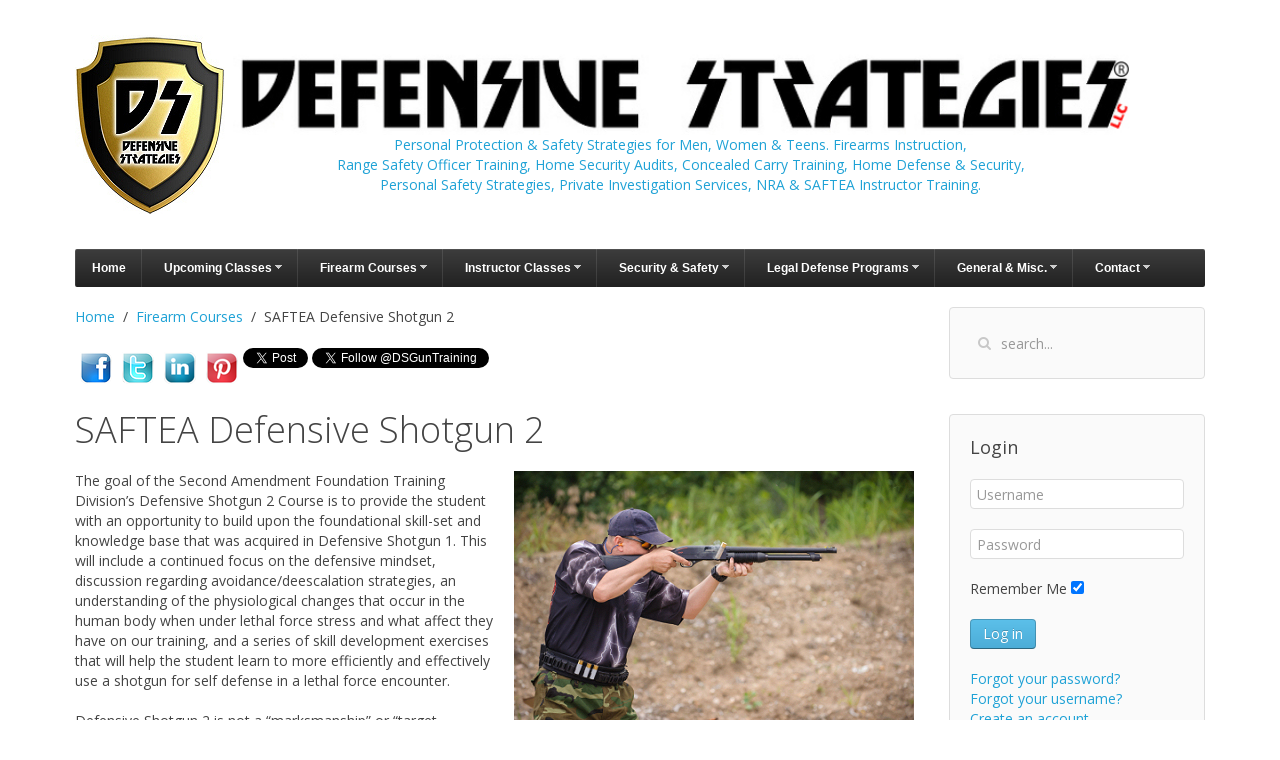

--- FILE ---
content_type: text/html; charset=utf-8
request_url: https://www.defensivestrategies.org/student-level-firearm-courses/saftd-defensive-shotgun-2
body_size: 20508
content:
<!DOCTYPE HTML>
<html lang="en-gb" dir="ltr"  data-config='{"twitter":0,"plusone":0,"facebook":0,"style":"default"}'>
<head>
<meta charset="utf-8">
<meta http-equiv="X-UA-Compatible" content="IE=edge">
<meta name="viewport" content="width=device-width, initial-scale=1">
<base href="https://www.defensivestrategies.org/" />
	<meta name="keywords" content="&amp;nbsp, shotgun, defensive, 
&amp;nbsp, student, force, lethal, training, designed, 
defensive, belt, shotshell, shot, encounter, including" />
	<meta name="og:title" content="SAFTEA Defensive Shotgun 2" />
	<meta name="og:type" content="article" />
	<meta name="og:image" content="https://www.saftd.org/shotgun.jpg" />
	<meta name="og:url" content="https://www.defensivestrategies.org/student-level-firearm-courses/saftd-defensive-shotgun-2" />
	<meta name="og:site_name" content="Defensive Strategies, LLC" />
	<meta name="fb:app_id" content="283619395123385" />
	<meta name="robots" content="max-snippet:-1, max-image-preview:large, max-video-preview:-1" />
	<meta name="description" content="The goal of the Second Amendment Foundation Training Division’s Defensive Shotgun 2 Course is to provide the student with an opportunity to build upon the foundational skill-set and knowledge base that was acquired in Defensive Shotgun 1. This will" />
	<meta name="generator" content="Joomla! - Open Source Content Management" />
	<title>SAFTEA Defensive Shotgun 2 - Defensive Strategies, LLC</title>
	<link href="https://www.defensivestrategies.org/index.php?option=com_search&amp;catid=10&amp;id=110&amp;view=article&amp;Itemid=536&amp;format=opensearch" rel="search" title="Search Defensive Strategies, LLC" type="application/opensearchdescription+xml" />
	<link href="/templates/yoo_nano3/favicon.ico" rel="shortcut icon" type="image/vnd.microsoft.icon" />
	<link href="/media/template/main-d1da6600.css" rel="stylesheet" type="text/css" />
	<link href="/media/template/widgetkit-e371c442-59f812cb.css" rel="stylesheet" type="text/css" />
	<link href="/plugins/system/jce/css/content.css?aa754b1f19c7df490be4b958cf085e7c" rel="stylesheet" type="text/css" />
	<link href="/modules/mod_jux_megamenu/assets/css/style.css" rel="stylesheet" type="text/css" />
	<link href="/modules/mod_jux_megamenu/assets/css/animate.css" rel="stylesheet" type="text/css" />
	<link href="/modules/mod_jux_megamenu/assets/css/jux-font-awesome.css" rel="stylesheet" type="text/css" />
	<link href="/modules/mod_jux_megamenu/assets/css/style/blackwhite.css" rel="stylesheet" type="text/css" />
	<link href="/modules/mod_jux_megamenu/assets/css/stylec/custom-140.css" rel="stylesheet" type="text/css" />
	<link href="/modules/mod_nice_social_bookmark/css/nsb-opac-inv.css" rel="stylesheet" type="text/css" />
	<link href="/modules/mod_dt_upcoming_event/mod_dt_upcoming_event.css" rel="stylesheet" type="text/css" />
	<link href="https://www.defensivestrategies.org/media/com_acymailing/css/module_default.css?v=1705631371" rel="stylesheet" type="text/css" />
	<link href="/modules/mod_dt_calendar/mod_dt_calendar.css" rel="stylesheet" type="text/css" />
	<style type="text/css">
#js-mainnav.blackwhite ul.level1 .childcontent { margin: -20px 0 0 170px; }
         #jux_memamenu140 ul.megamenu li.haschild.megacss:hover>div.childcontent.adddropdown,
         #jux_memamenu140 .childcontent.open>.dropdown-menu{
            opacity:1;
            -moz-animation:fadeInDown 400ms ease-in ;
            -webkit-animation:fadeInDown 400ms ease-in ;
            animation:fadeInDown 400ms ease-in ;
    }.nsb_container a.icons{
	padding:5px; float:left; display:inline-block;
}#plusone{padding:5px !important;}
	</style>
	<script type="application/json" class="joomla-script-options new">{"csrf.token":"61c1bfd099ffd087258b0f3e89cf9bd6","system.paths":{"root":"","base":""},"system.keepalive":{"interval":3600000,"uri":"\/index.php?option=com_ajax&amp;format=json"}}</script>
	<script src="/media/template/jquery.min-b4c55eb6.js?be20246b3ac43a34ecf8f8cbf41d7ad4" type="text/javascript"></script>
	<script src="/media/template/jquery-noconflict-dd877a27.js?be20246b3ac43a34ecf8f8cbf41d7ad4" type="text/javascript"></script>
	<script src="/media/template/jquery-migrate.min-1b4744a7.js?be20246b3ac43a34ecf8f8cbf41d7ad4" type="text/javascript"></script>
	<script src="/media/template/widgetkit-9474b9ae-d3f6e6a2.js" type="text/javascript"></script>
	<script src="/media/template/bootstrap.min-d85fb475.js?be20246b3ac43a34ecf8f8cbf41d7ad4" type="text/javascript"></script>
	<script src="/modules/mod_jux_megamenu/assets/js/headroom.js" type="text/javascript"></script>
	<script src="/modules/mod_jux_megamenu/assets/js/navAccordion.js" type="text/javascript"></script>
	<script src="https://code.jquery.com/ui/1.12.1/jquery-ui.js" type="text/javascript"></script>
	<script src="/media/system/js/core.js?be20246b3ac43a34ecf8f8cbf41d7ad4" type="text/javascript"></script>
	<!--[if lt IE 9]><script src="/media/system/js/polyfill.event.js?be20246b3ac43a34ecf8f8cbf41d7ad4" type="text/javascript"></script><![endif]-->
	<script src="/media/system/js/keepalive.js?be20246b3ac43a34ecf8f8cbf41d7ad4" type="text/javascript"></script>
	<script src="https://www.defensivestrategies.org/media/com_acymailing/js/acymailing_module.js?v=5130" type="text/javascript" async="async"></script>
	<script src="https://www.defensivestrategies.org/components/com_dtregister/assets/js/dt_jquery.js" type="text/javascript"></script>
	<script type="text/javascript">
	if(typeof acymailingModule == 'undefined'){
				var acymailingModule = [];
			}
			
			acymailingModule['emailRegex'] = /^[a-z0-9!#$%&\'*+\/=?^_`{|}~-]+(?:\.[a-z0-9!#$%&\'*+\/=?^_`{|}~-]+)*\@([a-z0-9-]+\.)+[a-z0-9]{2,20}$/i;

			acymailingModule['NAMECAPTION'] = 'Name';
			acymailingModule['NAME_MISSING'] = 'Please enter your name';
			acymailingModule['EMAILCAPTION'] = 'E-mail';
			acymailingModule['VALID_EMAIL'] = 'Please enter a valid e-mail address';
			acymailingModule['ACCEPT_TERMS'] = 'Please check the Terms and Conditions';
			acymailingModule['CAPTCHA_MISSING'] = 'The captcha is invalid, please try again';
			acymailingModule['NO_LIST_SELECTED'] = 'Please select the lists you want to subscribe to';
		
		acymailingModule['level'] = 'enterprise';
		acymailingModule['reqFieldsformAcymailing15941'] = Array('html');
		acymailingModule['validFieldsformAcymailing15941'] = Array('Please enter a value for the field Receive');document.addEventListener("DOMContentLoaded", function(){
				var acytogglemodule = document.getElementById('acymailing_togglemodule_formAcymailing15941');
				var module = document.getElementById('acymailing_fulldiv_formAcymailing15941');
				module.style.display = 'none';

				acytogglemodule.addEventListener('click', function(){
					module.style.display = '';
					if(acytogglemodule.className.indexOf('acyactive') > -1){
						acytogglemodule.className = 'acymailing_togglemodule';
						module.className = 'slide_close';
					}else{
						acytogglemodule.className = 'acymailing_togglemodule acyactive';
						module.className = 'slide_open';
					}
					
					return false;
				});
			});
		
acymailingModule['excludeValuesformAcymailing15941'] = [];
acymailingModule['excludeValuesformAcymailing15941']['name'] = 'Name';
acymailingModule['excludeValuesformAcymailing15941']['email'] = 'E-mail';
  DTjQuery(function(){
          DTjQuery('#dt_calendar').load('https://www.defensivestrategies.org//index.php?option=com_ajax&format=html&module=dt_calendar&method=matrix');
		  DTjQuery('.dt_ajax').live('click',function(e){
 
  var link  = DTjQuery(this).attr('href');
  DTjQuery('#dt_calendar').load(link);
   e.preventDefault();
})
}) ;
 
	</script>
	<!-- Start: Google Structured Data -->
			 <script type="application/ld+json" data-type="gsd"> { "@context": "https://schema.org", "@type": "BreadcrumbList", "itemListElement": [ { "@type": "ListItem", "position": 1, "name": "Welcome to Defensive Strategies, LLC", "item": "https://www.defensivestrategies.org/" }, { "@type": "ListItem", "position": 2, "name": "Firearm Courses", "item": "https://www.defensivestrategies.org/student-level-firearm-courses/firearms-training-nh-gun-training" }, { "@type": "ListItem", "position": 3, "name": "SAFTEA Defensive Shotgun 2", "item": "https://www.defensivestrategies.org/student-level-firearm-courses/saftd-defensive-shotgun-2" } ] } </script> <script type="application/ld+json" data-type="gsd"> { "@context": "https://schema.org", "@type": "Event", "name": "SAFTEA Defensive Shotgun 2", "image": "https://www.defensivestrategies.org/images/women-only.png", "description": "The goal of the Second Amendment Foundation Training Division’s Defensive Shotgun 2 Course is to provide the student with an opportunity to build upon the foundational skill-set and knowledge base that was acquired in Defensive Shotgun 1. This will", "url": "https://www.defensivestrategies.org/student-level-firearm-courses/saftd-defensive-shotgun-2", "startDate": "2025-12-13T13:00:00+00:00", "endDate": "2025-12-13T22:00:00+00:00", "eventStatus": "https://schema.org/EventScheduled", "eventAttendanceMode": "In Person", "offers": { "@type": "Offer", "url": "https://www.defensivestrategies.org/student-level-firearm-courses/saftd-defensive-shotgun-2", "price": "99.00", "priceCurrency": "USD", "inventoryLevel": { "@context": "https://schema.org", "@type": "QuantitativeValue", "value": "22", "unitText": "Tickets" } }, "location": [ { "@type": "Place", "name": "Defensive Strategies, LLC", "address": { "@type": "PostalAddress", "streetAddress": "712 Mast Rd", "addressCountry": "US", "addressLocality": "Manchester", "addressRegion": "New Hampshire", "postalCode": "03102" } }, { "@type": "VirtualLocation", "url": "https://www.defensivestrategies.org/student-level-firearm-courses/saftd-defensive-shotgun-2" } ], "organizer": { "@type": "Organization", "name": "Defensive Strategies, LLC" } } </script> <script type="application/ld+json" data-type="gsd"> { "@context": "https://schema.org", "@type": "Event", "name": "SAFTEA Defensive Shotgun 2", "image": "https://www.defensivestrategies.org/images/women-only.png", "description": "The goal of the Second Amendment Foundation Training Division’s Defensive Shotgun 2 Course is to provide the student with an opportunity to build upon the foundational skill-set and knowledge base that was acquired in Defensive Shotgun 1. This will", "url": "https://www.defensivestrategies.org/student-level-firearm-courses/saftd-defensive-shotgun-2", "startDate": "2025-11-16T13:00:00+00:00", "endDate": "2025-11-16T22:00:00+00:00", "eventStatus": "https://schema.org/EventScheduled", "eventAttendanceMode": "In Person", "offers": { "@type": "Offer", "url": "https://www.defensivestrategies.org/student-level-firearm-courses/saftd-defensive-shotgun-2", "price": "99.00", "priceCurrency": "USD", "inventoryLevel": { "@context": "https://schema.org", "@type": "QuantitativeValue", "value": "22", "unitText": "Tickets" } }, "location": [ { "@type": "Place", "name": "Defensive Strategies, LLC", "address": { "@type": "PostalAddress", "streetAddress": "712 Mast Rd", "addressCountry": "US", "addressLocality": "Manchester", "addressRegion": "New Hampshire", "postalCode": "03102" } }, { "@type": "VirtualLocation", "url": "https://www.defensivestrategies.org/student-level-firearm-courses/saftd-defensive-shotgun-2" } ], "organizer": { "@type": "Organization", "name": "Defensive Strategies, LLC" } } </script> <script type="application/ld+json" data-type="gsd"> { "@context": "https://schema.org", "@type": "Event", "name": "SAFTEA Defensive Shotgun 2", "image": "https://www.defensivestrategies.org/images/women-only.png", "description": "The goal of the Second Amendment Foundation Training Division’s Defensive Shotgun 2 Course is to provide the student with an opportunity to build upon the foundational skill-set and knowledge base that was acquired in Defensive Shotgun 1. This will", "url": "https://www.defensivestrategies.org/student-level-firearm-courses/saftd-defensive-shotgun-2", "startDate": "2025-10-25T12:00:00+00:00", "endDate": "2025-10-25T21:00:00+00:00", "eventStatus": "https://schema.org/EventScheduled", "eventAttendanceMode": "In Person", "offers": { "@type": "Offer", "url": "https://www.defensivestrategies.org/student-level-firearm-courses/saftd-defensive-shotgun-2", "price": "99.00", "priceCurrency": "USD", "inventoryLevel": { "@context": "https://schema.org", "@type": "QuantitativeValue", "value": "22", "unitText": "Tickets" } }, "location": [ { "@type": "Place", "name": "Defensive Strategies, LLC", "address": { "@type": "PostalAddress", "streetAddress": "712 Mast Rd", "addressCountry": "US", "addressLocality": "Manchester", "addressRegion": "New Hampshire", "postalCode": "03102" } }, { "@type": "VirtualLocation", "url": "https://www.defensivestrategies.org/student-level-firearm-courses/saftd-defensive-shotgun-2" } ], "organizer": { "@type": "Organization", "name": "Defensive Strategies, LLC" } } </script> <script type="application/ld+json" data-type="gsd"> { "@context": "https://schema.org", "@type": "Event", "name": "SAFTEA Defensive Shotgun 2", "image": "https://www.defensivestrategies.org/images/women-only.png", "description": "The goal of the Second Amendment Foundation Training Division’s Defensive Shotgun 2 Course is to provide the student with an opportunity to build upon the foundational skill-set and knowledge base that was acquired in Defensive Shotgun 1. This will", "url": "https://www.defensivestrategies.org/student-level-firearm-courses/saftd-defensive-shotgun-2", "startDate": "2025-06-28T12:00:00+00:00", "endDate": "2025-06-28T21:00:00+00:00", "eventStatus": "https://schema.org/EventScheduled", "eventAttendanceMode": "In Person", "offers": { "@type": "Offer", "url": "https://www.defensivestrategies.org/student-level-firearm-courses/saftd-defensive-shotgun-2", "price": "99.00", "priceCurrency": "USD", "inventoryLevel": { "@context": "https://schema.org", "@type": "QuantitativeValue", "value": "22", "unitText": "Tickets" } }, "location": [ { "@type": "Place", "name": "Defensive Strategies, LLC", "address": { "@type": "PostalAddress", "streetAddress": "712 Mast Rd", "addressCountry": "US", "addressLocality": "Manchester", "addressRegion": "New Hampshire", "postalCode": "03102" } }, { "@type": "VirtualLocation", "url": "https://www.defensivestrategies.org/student-level-firearm-courses/saftd-defensive-shotgun-2" } ], "organizer": { "@type": "Organization", "name": "Defensive Strategies, LLC" } } </script> <script type="application/ld+json" data-type="gsd"> { "@context": "https://schema.org", "@type": "Event", "name": "SAFTEA Defensive Shotgun 2", "image": "https://www.defensivestrategies.org/images/women-only.png", "description": "The goal of the Second Amendment Foundation Training Division’s Defensive Shotgun 2 Course is to provide the student with an opportunity to build upon the foundational skill-set and knowledge base that was acquired in Defensive Shotgun 1. This will", "url": "https://www.defensivestrategies.org/student-level-firearm-courses/saftd-defensive-shotgun-2", "startDate": "2025-09-21T12:00:00+00:00", "endDate": "2025-09-21T21:00:00+00:00", "eventStatus": "https://schema.org/EventScheduled", "eventAttendanceMode": "In Person", "offers": { "@type": "Offer", "url": "https://www.defensivestrategies.org/student-level-firearm-courses/saftd-defensive-shotgun-2", "price": "99.00", "priceCurrency": "USD", "inventoryLevel": { "@context": "https://schema.org", "@type": "QuantitativeValue", "value": "22", "unitText": "Tickets" } }, "location": [ { "@type": "Place", "name": "Defensive Strategies, LLC", "address": { "@type": "PostalAddress", "streetAddress": "712 Mast Rd", "addressCountry": "US", "addressLocality": "Manchester", "addressRegion": "New Hampshire", "postalCode": "03102" } }, { "@type": "VirtualLocation", "url": "https://www.defensivestrategies.org/student-level-firearm-courses/saftd-defensive-shotgun-2" } ], "organizer": { "@type": "Organization", "name": "Defensive Strategies, LLC", "url": "https://www.defensivestrategies.org" } } </script> <script type="application/ld+json" data-type="gsd"> { "@context": "https://schema.org", "@type": "Event", "name": "SAFTEA Defensive Shotgun 2", "image": "https://www.defensivestrategies.org/images/women-only.png", "description": "The goal of the Second Amendment Foundation Training Division’s Defensive Shotgun 2 Course is to provide the student with an opportunity to build upon the foundational skill-set and knowledge base that was acquired in Defensive Shotgun 1. This will", "url": "https://www.defensivestrategies.org/student-level-firearm-courses/saftd-defensive-shotgun-2", "startDate": "2025-08-23T12:00:00+00:00", "endDate": "2025-08-23T21:00:00+00:00", "eventStatus": "https://schema.org/EventScheduled", "eventAttendanceMode": "In Person", "offers": { "@type": "Offer", "url": "https://www.defensivestrategies.org/student-level-firearm-courses/saftd-defensive-shotgun-2", "price": "99.00", "priceCurrency": "USD", "inventoryLevel": { "@context": "https://schema.org", "@type": "QuantitativeValue", "value": "22", "unitText": "Tickets" } }, "location": [ { "@type": "Place", "name": "Defensive Strategies, LLC", "address": { "@type": "PostalAddress", "streetAddress": "712 Mast Rd", "addressCountry": "US", "addressLocality": "Manchester", "addressRegion": "New Hampshire", "postalCode": "03102" } }, { "@type": "VirtualLocation", "url": "https://www.defensivestrategies.org/student-level-firearm-courses/saftd-defensive-shotgun-2" } ] } </script> <script type="application/ld+json" data-type="gsd"> { "@context": "https://schema.org", "@type": "Event", "name": "SAFTEA Defensive Shotgun 2", "image": "https://www.defensivestrategies.org/images/women-only.png", "description": "The goal of the Second Amendment Foundation Training Division’s Defensive Shotgun 2 Course is to provide the student with an opportunity to build upon the foundational skill-set and knowledge base that was acquired in Defensive Shotgun 1. This will", "url": "https://www.defensivestrategies.org/student-level-firearm-courses/saftd-defensive-shotgun-2", "startDate": "2025-07-27T12:00:00+00:00", "endDate": "2025-07-27T21:00:00+00:00", "eventStatus": "https://schema.org/EventScheduled", "eventAttendanceMode": "In Person", "offers": { "@type": "Offer", "url": "https://www.defensivestrategies.org/student-level-firearm-courses/saftd-defensive-shotgun-2", "price": "99.00", "priceCurrency": "USD", "inventoryLevel": { "@context": "https://schema.org", "@type": "QuantitativeValue", "value": "22", "unitText": "Tickets" } }, "location": [ { "@type": "Place", "name": "Defensive Strategies, LLC", "address": { "@type": "PostalAddress", "streetAddress": "712 Mast Rd", "addressCountry": "US", "addressLocality": "Manchester", "addressRegion": "New Hampshire", "postalCode": "03102" } }, { "@type": "VirtualLocation", "url": "https://www.defensivestrategies.org/student-level-firearm-courses/saftd-defensive-shotgun-2" } ], "organizer": { "@type": "Organization", "name": "Defensive Strategies, LLC" } } </script>
			<!-- End: Google Structured Data -->

<link rel="apple-touch-icon-precomposed" href="/templates/yoo_nano3/apple_touch_icon.png">
<link rel="stylesheet" href="/media/template/bootstrap-7d3aff4a.css">
<link rel="stylesheet" href="/media/template/theme-a620fded.css">
<script src="/media/template/theme-0b7a76b1.js"></script>
<meta name="google-site-verification" content="0aPcwIXnhBM02UAEYhL9emvmrasA7NP_L_R5aqxHafc" />
<script>
  (function(i,s,o,g,r,a,m){i['GoogleAnalyticsObject']=r;i[r]=i[r]||function(){
  (i[r].q=i[r].q||[]).push(arguments)},i[r].l=1*new Date();a=s.createElement(o),
  m=s.getElementsByTagName(o)[0];a.async=1;a.src=g;m.parentNode.insertBefore(a,m)
  })(window,document,'script','//www.google-analytics.com/analytics.js','ga');

  ga('create', 'UA-47841879-1', 'defensivestrategies.org');
  ga('require', 'displayfeatures');
  ga('send', 'pageview');

</script>
<meta name="p:domain_verify" content="a72e790f84c4b10056c14fd5ee3ac32e"/>
<script src="https://cdn.onesignal.com/sdks/OneSignalSDK.js" async=""></script>
<script>
  window.OneSignal = window.OneSignal || [];
  OneSignal.push(function() {
    OneSignal.init({
      appId: "87a469be-10d7-4cda-b9ee-75632ea626a4",
    });
  });
</script>
</head>

<body class="tm-sidebar-b-right tm-sidebars-1 tm-isblog">

	<div class="uk-container uk-container-center">

		
				<div class="tm-headerbar uk-clearfix uk-hidden-small">

						<a class="tm-logo" href="https://www.defensivestrategies.org">
	<table border="0" id="table1" style="width: 100%;" cellspacing="0" cellpadding="0">
<tbody>
<tr>
<td style="width: 150px;"><img src="/images/DSlogo.jpg" alt="" width="150" height="179" border="0" /></td>
<td align="center">
<div style="text-align: center;" align="center"><img src="/images/index.6.jpg" alt="" width="911" height="80" border="0" /><br />Personal Protection &amp; Safety Strategies for Men, Women &amp; Teens. Firearms Instruction, <br />Range Safety Officer Training, Home Security Audits, Concealed Carry Training, Home Defense &amp; Security,<br /> Personal Safety Strategies, Private Investigation Services, NRA &amp; SAFTEA Instructor Training.</div>
</td>
</tr>
</tbody>
</table></a>
			
			
		</div>
		
    <section class="" data-uk-grid-match="{target:'> div > .uk-panel'}">
        <div class=""><div id="jux_memamenu140">
    <div id="megamenucss" class="megamenucss140">
        <div id="js-mainnav" class="clearfix megamenu horizontal left blackwhite left down noJS  megamenu">
                        <div id="CSS3-megaMenuToggle" class="megaMenuToggle">
                <i class="jux-fa jux-fa-bars font-item-menu"></i>
            </div>
                        <div class=" mainNav js-megamenu container   clearfix" id="js-meganav">
<ul class="megamenu level0"><li  id="Home" class="megacss first submenu-align-auto"><a href="/"  class="megacss first  hasTip" id="menu101" ><span class="menu-title"><i class="jux-fa  jux-"></i>Home</span></a></li><li  id="UpcomingClasses" class="megacss haschild submenu-align-auto"><a href="/upcoming-classes-registration"  class="megacss haschild  hasTip" id="menu358" ><span class="menu-title"><i class="jux-fa  jux-"></i>Upcoming Classes</span></a><div style='0' class="childcontent adddropdown clearfix cols1    ">
<div class="childcontent-inner-wrap dropdown-menu tabs_vertical">
<div class="childcontent-inner clearfix"><div class="megacol column1 first" style="width: 225px;"><ul class="megamenu level1"><li  id="NewShootersBeginHere" class="megacss first submenu-align-auto"><a href="/student-level-firearm-courses/new-shooters-begin-here"  class="megacss first  hasTip" id="menu592" ><span class="menu-title"><i class="jux-fa  jux-"></i>New Shooters Begin Here</span></a></li><li  id="RequestforTraining" class="megacss submenu-align-auto"><a href="/general/request-for-training"  class="megacss  hasTip" id="menu555" ><span class="menu-title"><i class="jux-fa  jux-"></i>Request for Training</span></a></li><li  id="TrainingConsultingPortfolios" class="megacss last submenu-align-auto"><a href="/general/training-consulting-portfolios"  class="megacss last  hasTip" id="menu557" ><span class="menu-title"><i class="jux-fa  jux-"></i>Training Consulting &amp; Portfolios</span></a></li></ul></div></div>
</div></div></li><li  id="FirearmCourses" class="megacss haschild active submenu-align-fullwidth"><a href="/student-level-firearm-courses/firearms-training-nh-gun-training"  class="megacss haschild active  hasTip" id="menu253" ><span class="menu-title"><i class="jux-fa  jux-"></i>Firearm Courses</span></a><div style='0' class="childcontent adddropdown clearfix cols3    ">
<div class="childcontent-inner-wrap dropdown-menu tabs_horizontal">
<div class="childcontent-inner clearfix" style="width: 325px;"><div class="megacol column1 first" style="width: 300px;"><ul class="megamenu level1"><li  id="PrivateFirearmInstruction" class="megacss first submenu-align-auto"><a href="/student-level-firearm-courses/personal-firearms-instruction"  class="megacss first  hasTip" id="menu262" ><span class="menu-title"><i class="jux-fa  jux-"></i>Private Firearm Instruction</span></a></li><li  id="LadiesOnlyPistolClass" class="megacss submenu-align-auto"><a href="/student-level-firearm-courses/ladies-only-pistol-class"  class="megacss  hasTip" id="menu426" ><span class="menu-title"><i class="jux-fa  jux-"></i>Ladies Only Pistol Class</span></a></li><li  id="LadiesOnlyConcealedCarryClass" class="megacss submenu-align-auto"><a href="/student-level-firearm-courses/ladies-only-concealed-carry-class"  class="megacss  hasTip" id="menu1464" ><span class="menu-title"><i class="jux-fa  jux-"></i>Ladies Only Concealed Carry Class</span></a></li><li  id="LadiesOnly-IntrototheAR15Rifle" class="megacss submenu-align-auto"><a href="/student-level-firearm-courses/ladies-only-intro-to-the-ar15-rifle"  class="megacss  hasTip" id="menu1463" ><span class="menu-title"><i class="jux-fa  jux-"></i>Ladies Only - Intro to the AR15 Rifle</span></a></li><li  id="SAFTEAF.A.S.T.Handgun" class="megacss submenu-align-auto"><a href="/student-level-firearm-courses/basic-handgun"  class="megacss  hasTip" id="menu539" ><span class="menu-title"><i class="jux-fa  jux-"></i>SAFTEA F.A.S.T. Handgun</span></a></li><li  id="UseofForceTheLaw" class="megacss submenu-align-auto"><a href="/student-level-firearm-courses/the-use-of-force-new-hampshire-firearms-law"  class="megacss  hasTip" id="menu265" ><span class="menu-title"><i class="jux-fa  jux-"></i>Use of Force &amp; The Law</span></a></li><li  id="UtahConcealedFirearmsPermitCourse" class="megacss submenu-align-auto"><a href="/student-level-firearm-courses/utah-concealed-firearms-permit-course"  class="megacss  hasTip" id="menu395" ><span class="menu-title"><i class="jux-fa  jux-"></i>Utah Concealed Firearms Permit Course</span></a></li><li  id="NRABasicPistolCourse" class="megacss submenu-align-auto"><a href="/student-level-firearm-courses/nra-basic-pistol-course-ltc-002"  class="megacss  hasTip" id="menu256" ><span class="menu-title"><i class="jux-fa  jux-"></i>NRA Basic Pistol Course</span></a></li><li  id="NRAPersonalProtectionInTheHome" class="megacss submenu-align-auto"><a href="/student-level-firearm-courses/nra-personal-protection-in-the-home-course-ltc-003"  class="megacss  hasTip" id="menu260" ><span class="menu-title"><i class="jux-fa  jux-"></i>NRA Personal Protection In The Home</span></a></li><li  id="NRAPersonalProtectionOutsideTheHome" class="megacss submenu-align-auto"><a href="/student-level-firearm-courses/nra-personal-protection-outside-the-home-course"  class="megacss  hasTip" id="menu261" ><span class="menu-title"><i class="jux-fa  jux-"></i>NRA Personal Protection Outside The Home</span></a></li><li  id="NRAHomeFirearmSafety" class="megacss submenu-align-auto"><a href="/student-level-firearm-courses/nra-home-firearm-safety-course-ltc-007"  class="megacss  hasTip" id="menu263" ><span class="menu-title"><i class="jux-fa  jux-"></i>NRA Home Firearm Safety</span></a></li><li  id="NRARangeSafetyOfficer" class="megacss submenu-align-auto"><a href="/student-level-firearm-courses/range-safety-officer-course"  class="megacss  hasTip" id="menu264" ><span class="menu-title"><i class="jux-fa  jux-"></i>NRA Range Safety Officer</span></a></li><li  id="NRABasicRifleCourse" class="megacss submenu-align-auto"><a href="/student-level-firearm-courses/nra-basic-rifle-course-fid-001"  class="megacss  hasTip" id="menu266" ><span class="menu-title"><i class="jux-fa  jux-"></i>NRA Basic Rifle Course</span></a></li><li  id="NRAShotgunShooting" class="megacss submenu-align-auto"><a href="/student-level-firearm-courses/nra-basic-shotgun-shooting-course"  class="megacss  hasTip" id="menu267" ><span class="menu-title"><i class="jux-fa  jux-"></i>NRA Shotgun Shooting</span></a></li><li  id="NRAFIRSTStepsRifle" class="megacss submenu-align-auto"><a href="/student-level-firearm-courses/nra-first-steps-rifle"  class="megacss  hasTip" id="menu269" ><span class="menu-title"><i class="jux-fa  jux-"></i>NRA FIRST Steps Rifle</span></a></li><li  id="NRAFIRSTStepsShotgun" class="megacss submenu-align-auto"><a href="/student-level-firearm-courses/first-steps-shotgun"  class="megacss  hasTip" id="menu270" ><span class="menu-title"><i class="jux-fa  jux-"></i>NRA FIRST Steps Shotgun</span></a></li></ul></div><div class="megacol column2" style="width: 400px;"><ul class="megamenu level1"><li  id="NRADefensivePistol" class="megacss first submenu-align-auto"><a href="/student-level-firearm-courses/nra-defensive-pistol"  class="megacss first  hasTip" id="menu272" ><span class="menu-title"><i class="jux-fa  jux-"></i>NRA Defensive Pistol</span></a></li><li  id="NRABasicMetallicCartridgeReloadingCourse" class="megacss submenu-align-auto"><a href="/student-level-firearm-courses/nra-basic-metallic-cartridge-reloading-course"  class="megacss  hasTip" id="menu273" ><span class="menu-title"><i class="jux-fa  jux-"></i>NRA Basic Metallic Cartridge Reloading Course</span></a></li><li  id="NRABasicShotgunShellReloadingCourse" class="megacss submenu-align-auto"><a href="/student-level-firearm-courses/nra-basic-shotgun-shell-reloading-course"  class="megacss  hasTip" id="menu341" ><span class="menu-title"><i class="jux-fa  jux-"></i>NRA Basic Shotgun Shell Reloading Course</span></a></li><li  id="SAFE-SituationalAlertnessforEveryone" class="megacss submenu-align-auto"><a href="/student-level-firearm-courses/saftd-s-a-f-e"  class="megacss  hasTip" id="menu506" ><span class="menu-title"><i class="jux-fa  jux-"></i>SAFE - Situational Alertness for Everyone</span></a></li><li  id="SAFTEAOfficerLEOProgram" class="megacss submenu-align-auto"><a href="/student-level-firearm-courses/saftd-officer-leo-program"  class="megacss  hasTip" id="menu543" ><span class="menu-title"><i class="jux-fa  jux-"></i>SAFTEA Officer LEO Program</span></a></li><li  id="SAFTEAPrecisionRifle" class="megacss submenu-align-auto"><a href="/student-level-firearm-courses/saftd-precision-rifle"  class="megacss  hasTip" id="menu544" ><span class="menu-title"><i class="jux-fa  jux-"></i>SAFTEA Precision Rifle</span></a></li><li  id="SAFTEAARArmorerCourse" class="megacss submenu-align-auto"><a href="/student-level-firearm-courses/saftd-ar-armorer-course"  class="megacss  hasTip" id="menu854" ><span class="menu-title"><i class="jux-fa  jux-"></i>SAFTEA AR Armorer Course</span></a></li><li  id="SAFTEADefensiveHandgun1" class="megacss submenu-align-auto"><a href="/student-level-firearm-courses/saftd-defensive-handgun-1"  class="megacss  hasTip" id="menu531" ><span class="menu-title"><i class="jux-fa  jux-"></i>SAFTEA Defensive Handgun 1</span></a></li><li  id="SAFTEADefensiveHandgun2" class="megacss submenu-align-auto"><a href="/student-level-firearm-courses/saftd-defensive-handgun-2"  class="megacss  hasTip" id="menu532" ><span class="menu-title"><i class="jux-fa  jux-"></i>SAFTEA Defensive Handgun 2</span></a></li><li  id="SAFTEADefensiveCarbine1" class="megacss submenu-align-auto"><a href="/student-level-firearm-courses/saftd-defensive-carbine-1"  class="megacss  hasTip" id="menu533" ><span class="menu-title"><i class="jux-fa  jux-"></i>SAFTEA Defensive Carbine 1</span></a></li><li  id="SAFTEADefensiveCarbine2" class="megacss submenu-align-auto"><a href="/student-level-firearm-courses/saftd-defensive-carbine-2"  class="megacss  hasTip" id="menu534" ><span class="menu-title"><i class="jux-fa  jux-"></i>SAFTEA Defensive Carbine 2</span></a></li><li  id="SAFTEADefensiveShotgun1" class="megacss submenu-align-auto"><a href="/student-level-firearm-courses/saftd-defensive-shotgun-1"  class="megacss  hasTip" id="menu535" ><span class="menu-title"><i class="jux-fa  jux-"></i>SAFTEA Defensive Shotgun 1</span></a></li><li  id="SAFTEADefensiveShotgun2" class="megacss active submenu-align-auto"><a href="/student-level-firearm-courses/saftd-defensive-shotgun-2"  class="megacss active  hasTip" id="menu536" ><span class="menu-title"><i class="jux-fa  jux-"></i>SAFTEA Defensive Shotgun 2</span></a></li><li  id="SAFTEAF.A.S.T.Carbine" class="megacss submenu-align-auto"><a href="/student-level-firearm-courses/saftd-f-a-s-t-carbine"  class="megacss  hasTip" id="menu537" ><span class="menu-title"><i class="jux-fa  jux-"></i>SAFTEA F.A.S.T. Carbine</span></a></li><li  id="SAFTEAF.A.S.T.Shotgun" class="megacss submenu-align-auto"><a href="/student-level-firearm-courses/saftd-f-a-s-t-shotgun"  class="megacss  hasTip" id="menu538" ><span class="menu-title"><i class="jux-fa  jux-"></i>SAFTEA F.A.S.T. Shotgun</span></a></li><li  id="SAFTEAOCPepperSprayClass" class="megacss submenu-align-auto"><a href="/student-level-firearm-courses/saftd-oc-pepper-spray-class"  class="megacss  hasTip" id="menu875" ><span class="menu-title"><i class="jux-fa  jux-"></i>SAFTEA OC Pepper Spray Class</span></a></li></ul></div><div class="megacol column3 last" style="width: 275px;"><ul class="megamenu level1"><li  id="SAFTEARangeOfficer" class="megacss first submenu-align-auto"><a href="/student-level-firearm-courses/saftd-range-officer"  class="megacss first  hasTip" id="menu540" ><span class="menu-title"><i class="jux-fa  jux-"></i>SAFTEA Range Officer</span></a></li><li  id="SABREPSAPepperSprayClass" class="megacss submenu-align-auto"><a href="/student-level-firearm-courses/sabre-s-civilian-safety-awareness-pepper-spray-class"  class="megacss  hasTip" id="menu614" ><span class="menu-title"><i class="jux-fa  jux-"></i>SABRE PSA Pepper Spray Class</span></a></li><li  id="SABRECollegeSafetyProgram" class="megacss submenu-align-auto"><a href="/student-level-firearm-courses/sabre-college-safety-program"  class="megacss  hasTip" id="menu620" ><span class="menu-title"><i class="jux-fa  jux-"></i>SABRE College Safety Program</span></a></li><li  id="ActiveShooterResponse" class="megacss submenu-align-auto"><a href="/student-level-firearm-courses/active-shooter-response-what-you-can-do"  class="megacss  hasTip" id="menu505" ><span class="menu-title"><i class="jux-fa  jux-"></i>Active Shooter Response</span></a></li><li  id="ActiveShooterPreparednessWorkshop" class="megacss submenu-align-auto"><a href="/student-level-firearm-courses/active-shooter-prepardness-workshop"  class="megacss  hasTip" id="menu687" ><span class="menu-title"><i class="jux-fa  jux-"></i>Active Shooter Preparedness Workshop</span></a></li><li  id="NRAFIRSTStepsPistol" class="megacss submenu-align-auto"><a href="/student-level-firearm-courses/nra-first-steps-pistol"  class="megacss  hasTip" id="menu268" ><span class="menu-title"><i class="jux-fa  jux-"></i>NRA FIRST Steps Pistol</span></a></li><li  id="SAFTEAConcealedCarryCourse(2Days)" class="megacss submenu-align-auto"><a href="/student-level-firearm-courses/saftd-concealed-carry-course-2-days"  class="megacss  hasTip" id="menu1046" ><span class="menu-title"><i class="jux-fa  jux-"></i>SAFTEA Concealed Carry Course (2 Days)</span></a></li><li  id="SkillBuilder-FBIQualification" class="megacss submenu-align-auto"><a href="/student-level-firearm-courses/skill-builder-fbi-qualification"  class="megacss  hasTip" id="menu1205" ><span class="menu-title"><i class="jux-fa  jux-"></i>Skill Builder - FBI Qualification</span></a></li><li  id="ForceonForce-RealityBasedTraining" class="megacss submenu-align-auto"><a href="/student-level-firearm-courses/force-on-force-reality-based-training"  class="megacss  hasTip" id="menu1267" ><span class="menu-title"><i class="jux-fa  jux-"></i>Force on Force - Reality Based Training</span></a></li><li  id="3GunDogFightTheRangeSessionforOperators" class="megacss submenu-align-auto"><a href="/student-level-firearm-courses/dog-fight-range-session-for-operators"  class="megacss  hasTip" id="menu1309" ><span class="menu-title"><i class="jux-fa  jux-"></i>3 Gun Dog Fight! The Range Session for Operators!</span></a></li><li  id="UpClosePersonal(CloseQuaters)/wJohnFarnam" class="megacss submenu-align-auto"><a href="/student-level-firearm-courses/up-close-personal-w-john-farnam"  class="megacss  hasTip" id="menu1345" ><span class="menu-title"><i class="jux-fa  jux-"></i>Up Close &amp; Personal (Close Quaters) /w John Farnam</span></a></li><li  id="BasicsofHandgun,RifleShotgun(3Gun)" class="megacss submenu-align-auto"><a href="/student-level-firearm-courses/basics-of-handgun-rifle-shotgun-3-gun"  class="megacss  hasTip" id="menu1381" ><span class="menu-title"><i class="jux-fa  jux-"></i>Basics of Handgun, Rifle &amp; Shotgun (3 Gun)</span></a></li><li  id="HandgunRangeRefresher" class="megacss submenu-align-auto"><a href="/student-level-firearm-courses/range-refresher"  class="megacss  hasTip" id="menu1465" ><span class="menu-title"><i class="jux-fa  jux-"></i>Handgun Range Refresher</span></a></li><li  id="TheDogFight2.0-AdvancedRangeSessionforOperators" class="megacss submenu-align-auto"><a href="/student-level-firearm-courses/dog-fight-2"  class="megacss  hasTip" id="menu1470" ><span class="menu-title"><i class="jux-fa  jux-"></i>The Dog Fight! 2.0 - Advanced Range Session for Operators!</span></a></li></ul></div></div>
</div></div></li><li  id="InstructorClasses" class="megacss haschild submenu-align-fullwidth"><a href="/instructor-level-courses/nra-saftd-firearm-instructor-classes"  class="megacss haschild  hasTip" id="menu254" ><span class="menu-title"><i class="jux-fa  jux-"></i>Instructor Classes</span></a><div style='0' class="childcontent adddropdown clearfix cols3    ">
<div class="childcontent-inner-wrap dropdown-menu tabs_horizontal">
<div class="childcontent-inner clearfix" style="width: 350px;"><div class="megacol column1 first" style="width: 375px;"><ul class="megamenu level1"><li  id="BecomeaFirearmsInstructor" class="megacss first submenu-align-auto"><a href="/instructor-level-courses/become-an-instructor"  class="megacss first  hasTip" id="menu258" ><span class="menu-title"><i class="jux-fa  jux-"></i>Become a Firearms Instructor</span></a></li><li  id="NRABasicInstructorTraining" class="megacss submenu-align-auto"><a href="/instructor-level-courses/nra-basic-instructor-training-bit"  class="megacss  hasTip" id="menu276" ><span class="menu-title"><i class="jux-fa  jux-"></i>NRA Basic Instructor Training</span></a></li><li  id="NRABasicPistolInstructor" class="megacss submenu-align-auto"><a href="/instructor-level-courses/nra-basic-pistol-instructor-course"  class="megacss  hasTip" id="menu257" ><span class="menu-title"><i class="jux-fa  jux-"></i>NRA Basic Pistol Instructor</span></a></li><li  id="NRAPersonalProtectionInTheHomeInstructorCourse" class="megacss submenu-align-auto"><a href="/instructor-level-courses/nra-personal-protection-in-the-home-instructor-course"  class="megacss  hasTip" id="menu277" ><span class="menu-title"><i class="jux-fa  jux-"></i>NRA Personal Protection In The Home Instructor Course</span></a></li><li  id="NRAPersonalProtectionOutsideTheHomeInstructor" class="megacss submenu-align-auto"><a href="/instructor-level-courses/nra-personal-protection-outside-the-home-instructor-course"  class="megacss  hasTip" id="menu278" ><span class="menu-title"><i class="jux-fa  jux-"></i>NRA Personal Protection Outside The Home Instructor</span></a></li><li  id="NRABasicRifleInstructor" class="megacss submenu-align-auto"><a href="/instructor-level-courses/nra-basic-rifle-instructor-course"  class="megacss  hasTip" id="menu279" ><span class="menu-title"><i class="jux-fa  jux-"></i>NRA Basic Rifle Instructor</span></a></li><li  id="NRABasicShotgunInstructor" class="megacss submenu-align-auto"><a href="/instructor-level-courses/nra-basic-shotgun-instructor"  class="megacss  hasTip" id="menu280" ><span class="menu-title"><i class="jux-fa  jux-"></i>NRA Basic Shotgun Instructor</span></a></li><li  id="NRAChiefRangeSafetyOfficer" class="megacss submenu-align-auto"><a href="/instructor-level-courses/nra-chief-range-safety-officer-course"  class="megacss  hasTip" id="menu281" ><span class="menu-title"><i class="jux-fa  jux-"></i>NRA Chief Range Safety Officer</span></a></li><li  id="NRAHomeFirearmSafetyInstructor" class="megacss submenu-align-auto"><a href="/instructor-level-courses/nra-home-firearm-safety-instructor"  class="megacss  hasTip" id="menu282" ><span class="menu-title"><i class="jux-fa  jux-"></i>NRA Home Firearm Safety Instructor</span></a></li></ul></div><div class="megacol column2" style="width: 400px;"><ul class="megamenu level1"><li  id="NRABasicShotgunShellReloadingInstructorCourse" class="megacss first submenu-align-auto"><a href="/instructor-level-courses/nra-basic-shotgun-shell-reloading-instructor-course"  class="megacss first  hasTip" id="menu283" ><span class="menu-title"><i class="jux-fa  jux-"></i>NRA Basic Shotgun Shell Reloading Instructor Course</span></a></li><li  id="NRABasicMetallicCartridgeReloadingInstructorCourse" class="megacss submenu-align-auto"><a href="/instructor-level-courses/nra-basic-metallic-cartridge-reloading-instructor-course"  class="megacss  hasTip" id="menu284" ><span class="menu-title"><i class="jux-fa  jux-"></i>NRA Basic Metallic Cartridge Reloading Instructor Course</span></a></li><li  id="NRARefusetobeaVictimInstructorDevelopmentWorkshop" class="megacss submenu-align-auto"><a href="/instructor-level-courses/nra-refuse-to-be-a-victim-instructor-development-workshop"  class="megacss  hasTip" id="menu285" ><span class="menu-title"><i class="jux-fa  jux-"></i>NRA Refuse to be a Victim Instructor Development Workshop</span></a></li><li  id="SAFTEAF.A.S.T.HandgunInstructorCourse" class="megacss submenu-align-auto"><a href="/instructor-level-courses/basic-handgun-instructor-course"  class="megacss  hasTip" id="menu852" ><span class="menu-title"><i class="jux-fa  jux-"></i>SAFTEA F.A.S.T. Handgun Instructor Course</span></a></li><li  id="SAFTEADefensiveHandgun1Instructor" class="megacss submenu-align-auto"><a href="/instructor-level-courses/saftd-defensive-handgun-1-instructor"  class="megacss  hasTip" id="menu545" ><span class="menu-title"><i class="jux-fa  jux-"></i>SAFTEA Defensive Handgun 1 Instructor</span></a></li><li  id="SAFTEADefensiveHandgun2Instructor" class="megacss submenu-align-auto"><a href="/instructor-level-courses/saftd-defensive-handgun-2-instructor"  class="megacss  hasTip" id="menu546" ><span class="menu-title"><i class="jux-fa  jux-"></i>SAFTEA Defensive Handgun 2 Instructor</span></a></li><li  id="SAFTEAF.A.S.T.CarbineInstructorCourse" class="megacss submenu-align-auto"><a href="/instructor-level-courses/saftd-f-a-s-t-carbine-instructor-course"  class="megacss  hasTip" id="menu905" ><span class="menu-title"><i class="jux-fa  jux-"></i>SAFTEA F.A.S.T. Carbine Instructor Course</span></a></li><li  id="SAFTEADefensiveCarbine1Instructor" class="megacss submenu-align-auto"><a href="/instructor-level-courses/saftd-defensive-carbine-1-instructor"  class="megacss  hasTip" id="menu547" ><span class="menu-title"><i class="jux-fa  jux-"></i>SAFTEA Defensive Carbine 1 Instructor</span></a></li><li  id="SAFTEADefensiveCarbine2Instructor" class="megacss submenu-align-auto"><a href="/instructor-level-courses/saftd-defensive-carbine-2-instructor"  class="megacss  hasTip" id="menu548" ><span class="menu-title"><i class="jux-fa  jux-"></i>SAFTEA Defensive Carbine 2 Instructor</span></a></li></ul></div><div class="megacol column3 last" style="width: 275px;"><ul class="megamenu level1"><li  id="SAFTEAF.A.S.T.ShotgunInstructorCourse" class="megacss first submenu-align-auto"><a href="/instructor-level-courses/saftd-f-a-s-t-shotgun-instructor-course"  class="megacss first  hasTip" id="menu906" ><span class="menu-title"><i class="jux-fa  jux-"></i>SAFTEA F.A.S.T. Shotgun Instructor Course</span></a></li><li  id="SAFTEADefensiveShotgun1Instructor" class="megacss submenu-align-auto"><a href="/instructor-level-courses/saftd-defensive-shotgun-1-instructor"  class="megacss  hasTip" id="menu549" ><span class="menu-title"><i class="jux-fa  jux-"></i>SAFTEA Defensive Shotgun 1 Instructor</span></a></li><li  id="SAFTEADefensiveShotgun2Instructor" class="megacss submenu-align-auto"><a href="/instructor-level-courses/saftd-defensive-shotgun-2-instructor"  class="megacss  hasTip" id="menu550" ><span class="menu-title"><i class="jux-fa  jux-"></i>SAFTEA Defensive Shotgun 2 Instructor</span></a></li><li  id="SAFTEAMethodsofInstruction(MOI)" class="megacss submenu-align-auto"><a href="/instructor-level-courses/saftd-methods-of-instruction"  class="megacss  hasTip" id="menu551" ><span class="menu-title"><i class="jux-fa  jux-"></i>SAFTEA Methods of Instruction (MOI)</span></a></li><li  id="SAFTEAPrecisionRifleInstructor" class="megacss submenu-align-auto"><a href="/instructor-level-courses/saftd-precision-rifle-instructor"  class="megacss  hasTip" id="menu552" ><span class="menu-title"><i class="jux-fa  jux-"></i>SAFTEA Precision Rifle Instructor</span></a></li><li  id="SAFTEARangeMasterCourse" class="megacss submenu-align-auto"><a href="/instructor-level-courses/saftd-range-master"  class="megacss  hasTip" id="menu553" ><span class="menu-title"><i class="jux-fa  jux-"></i>SAFTEA Range Master Course</span></a></li><li  id="SAFTEAS.A.F.E.InstructorDevelopment" class="megacss submenu-align-auto"><a href="/instructor-level-courses/saftd-s-a-f-e-situational-alertness-for-everyone-instructor"  class="megacss  hasTip" id="menu554" ><span class="menu-title"><i class="jux-fa  jux-"></i>SAFTEA S.A.F.E. Instructor Development</span></a></li></ul></div></div>
</div></div></li><li  id="SecuritySafety" class="megacss haschild submenu-align-auto"><span  class="megacss haschild  hasTip" id="menu955" ><span class="menu-title"><i class="jux-fa  jux-"></i>Security &amp; Safety</span></span><div style='0' class="childcontent adddropdown clearfix cols1    ">
<div class="childcontent-inner-wrap dropdown-menu tabs_vertical">
<div class="childcontent-inner clearfix"><div class="megacol column1 first" style="width: 275px;"><ul class="megamenu level1"><li  id="NRARefusetobeaVictim" class="megacss first submenu-align-auto"><a href="/refuse-to-be-a-victim/nra-refuse-to-be-a-victim"  class="megacss first  hasTip" id="menu956" ><span class="menu-title"><i class="jux-fa  jux-"></i>NRA Refuse to be a Victim</span></a></li><li  id="NRARefusetobeaVictimInstructor" class="megacss submenu-align-auto"><a href="/instructor-level-courses/nra-refuse-to-be-a-victim-instructor-development-workshop"  class="megacss  hasTip" id="menu957" ><span class="menu-title"><i class="jux-fa  jux-"></i>NRA Refuse to be a Victim Instructor</span></a></li><li  id="ChurchSecuritySafety" class="megacss submenu-align-auto"><a href="/refuse-to-be-a-victim/church-security-sheepdog"  class="megacss  hasTip" id="menu958" ><span class="menu-title"><i class="jux-fa  jux-"></i>Church Security &amp; Safety</span></a></li><li  id="HomeBusinessSecuritySurveys" class="megacss submenu-align-auto"><a href="/home-security/home-business-security-surveys-security-consulting"  class="megacss  hasTip" id="menu959" ><span class="menu-title"><i class="jux-fa  jux-"></i>Home &amp; Business Security Surveys</span></a></li><li  id="WorkplaceEmployeeSecurity" class="megacss submenu-align-auto"><a href="/refuse-to-be-a-victim/workplace-employee-security"  class="megacss  hasTip" id="menu960" ><span class="menu-title"><i class="jux-fa  jux-"></i>Workplace &amp; Employee Security</span></a></li><li  id="WorkplaceSecurityAwareness" class="megacss submenu-align-auto"><a href="/student-level-firearm-courses/workplace-security-awareness"  class="megacss  hasTip" id="menu963" ><span class="menu-title"><i class="jux-fa  jux-"></i>Workplace Security Awareness</span></a></li><li  id="TacticalTreatmentofGunshotWounds" class="megacss submenu-align-auto"><a href="/general/tactical-treatment-of-gunshot-wounds"  class="megacss  hasTip" id="menu964" ><span class="menu-title"><i class="jux-fa  jux-"></i>Tactical Treatment of Gunshot Wounds</span></a></li><li  id="GunLawandtheUseofForceSeminar" class="megacss last submenu-align-auto"><a href="/student-level-firearm-courses/gun-law-and-the-use-of-force-seminar"  class="megacss last  hasTip" id="menu1243" ><span class="menu-title"><i class="jux-fa  jux-"></i>Gun Law and the Use of Force Seminar</span></a></li></ul></div></div>
</div></div></li><li  id="LegalDefensePrograms" class="megacss haschild submenu-align-auto"><a href="/general/legal-defense-program"  class="megacss haschild  hasTip" id="menu907" ><span class="menu-title"><i class="jux-fa  jux-"></i>Legal Defense Programs</span></a><div style='0' class="childcontent adddropdown clearfix cols1    ">
<div class="childcontent-inner-wrap dropdown-menu tabs_vertical">
<div class="childcontent-inner clearfix"><div class="megacol column1 first" style="width: 200px;"><ul class="megamenu level1"><li  id="FirearmsLegalProtection" class="megacss first submenu-align-auto"><a href="/general/firearms-legal-protection"  class="megacss first  hasTip" id="menu1467" ><span class="menu-title"><i class="jux-fa  jux-"></i>Firearms Legal Protection</span></a></li><li  id="RightToBear" class="megacss last submenu-align-auto"><a href="/blog/right-to-bear"  class="megacss last  hasTip" id="menu1466" ><span class="menu-title"><i class="jux-fa  jux-"></i>Right To Bear</span></a></li></ul></div></div>
</div></div></li><li  id="GeneralMisc." class="megacss haschild submenu-align-auto"><a href="/general/defensive-strategies-llc-policies"  class="megacss haschild  hasTip" id="menu255" ><span class="menu-title"><i class="jux-fa  jux-"></i>General &amp; Misc.</span></a><div style='0' class="childcontent adddropdown clearfix cols1    ">
<div class="childcontent-inner-wrap dropdown-menu tabs_vertical">
<div class="childcontent-inner clearfix" style="width: 200px;"><div class="megacol column1 first" style="width: 200px;"><ul class="megamenu level1"><li  id="GeneralPolicies" class="megacss first submenu-align-auto"><a href="/general/defensive-strategies-llc-policies"  class="megacss first  hasTip" id="menu348" ><span class="menu-title"><i class="jux-fa  jux-"></i>General Policies</span></a></li><li  id="GiftCertificates" class="megacss submenu-align-auto"><a href="/general/defensive-strategies-llc-gift-certificates"  class="megacss  hasTip" id="menu343" ><span class="menu-title"><i class="jux-fa  jux-"></i>Gift Certificates</span></a></li><li  id="MeetOurInstructors" class="megacss submenu-align-auto"><a href="/general/meet-our-instructors"  class="megacss  hasTip" id="menu353" ><span class="menu-title"><i class="jux-fa  jux-"></i>Meet Our Instructors</span></a></li><li  id="OurTrainingPartners" class="megacss submenu-align-auto"><a href="/general/our-training-partners"  class="megacss  hasTip" id="menu392" ><span class="menu-title"><i class="jux-fa  jux-"></i>Our Training Partners</span></a></li><li  id="DSIntheMedia" class="megacss submenu-align-auto"><a href="/general/in-the-media"  class="megacss  hasTip" id="menu371" ><span class="menu-title"><i class="jux-fa  jux-"></i>DS In the Media</span></a></li><li  id="Parents'GuideToGunSafety" class="megacss submenu-align-auto"><a href="/general/parents-guide-to-gun-safety"  class="megacss  hasTip" id="menu339" ><span class="menu-title"><i class="jux-fa  jux-"></i>Parents' Guide To Gun Safety</span></a></li><li  id="Downloads" class="megacss submenu-align-auto"><a href="/general/downloads"  class="megacss  hasTip" id="menu428" ><span class="menu-title"><i class="jux-fa  jux-"></i>Downloads</span></a></li><li  id="SafeGunHandlingRules" class="megacss submenu-align-auto"><a href="/general/nra-rules-for-safe-gun-handling"  class="megacss  hasTip" id="menu292" ><span class="menu-title"><i class="jux-fa  jux-"></i>Safe Gun Handling Rules</span></a></li><li  id="TheDSBlog" class="megacss last submenu-align-auto"><a href="/the-ds-blog/blog"  class="megacss last  hasTip" id="menu349" ><span class="menu-title"><i class="jux-fa  jux-"></i>The DS Blog</span></a></li></ul></div></div>
</div></div></li><li  id="Contact" class="megacss last haschild submenu-align-auto"><a href="/contact/contacts/defensive-strategies-llc"  class="megacss last haschild  hasTip" id="menu294" ><span class="menu-title"><i class="jux-fa  jux-"></i>Contact</span></a><div style='0' class="childcontent adddropdown clearfix cols1    ">
<div class="childcontent-inner-wrap dropdown-menu tabs_vertical">
<div class="childcontent-inner clearfix"><div class="megacol column1 first" style="width: 200px;"><ul class="megamenu level1"><li  id="Directions" class="megacss first submenu-align-auto"><a href="/blog/directions"  class="megacss first  hasTip" id="menu1197" ><span class="menu-title"><i class="jux-fa  jux-"></i>Directions</span></a></li></ul></div></div>
</div></div></li></ul>
</div>        </div>
    </div>
</div>

<script type="text/javascript">
    jQuery(document).ready(function ($) {

        $(".megamenucss140 #CSS3-megaMenuToggle").click(function () {
             // Menu on mobile
                if(document.body.offsetWidth < 769){ 0
                                
                    if ((!$('.jux-custom-css').hasClass('jux-custom-css'))) {
                        jQuery('.mainNav').navAccordion({
                            expandButtonText: '<i class="jux-fa jux-fa-angle-down "></i>',  //Text inside of buttons can be HTML
                            collapseButtonText: '<i class="jux-fa jux-fa-angle-up "></i>'
                        });

                    }
                }
                // end menu on mobile
            $(".megamenucss140 .js-megamenu").toggleClass("dropdown-menucssjs-meganav");
            $('.jux-custom-css').addClass('accordion-btn-wrap');
        });
        if(document.body.offsetWidth < 769){
            $(".megamenucss140 .jux_tabs_db").removeClass("jux_tabs_item");  
        }
        $(window).resize(function () {

            if (document.body.offsetWidth > 768) {
                $(".megamenucss140 .jux_tabs_db").addClass("jux_tabs_item"); 
                $(".megamenucss140 .js-megamenu").removeClass("dropdown-menucssjs-meganav"); 
                $('.jux-custom-css').removeClass('accordion-btn-wrap');
            }else{
                $(".megamenucss140 .jux_tabs_db").removeClass("jux_tabs_item");
            }

        });
    });
</script>
<script>
  // jQuery(document).ready(function ($) {
  //   // jQuery( ".jux-tabs" ).tabs();
  // });
  jQuery(document).ready(function ($){
    // Hàm active tab nào đó
        // kiểm tra content của các tab, nếu không phải content của tab đầu tiên ( có class là first)  thì ẩn hết các content đó
        $('.jux-tabs  .childcontent-inner  > .megacol  > .megamenu.level1  > .submenu-align-auto').each(function(index, el) {
            if( !$(this).hasClass('first') ){
                $(this).hide();
            }
        });
        // activeTab($('.childcontent-inner   .jux_tabs_db.jux_tabs_item ul  li:first-child'));
        function activeTab(obj)
        {
            // Xóa class active tất cả các tab
            $('.childcontent-inner  .jux_tabs_db.jux_tabs_item ul li').removeClass('active');
            // Thêm class active vòa tab đang click
            $(obj).addClass('active');
            // Lấy href của tab để show content tương ứng
            var id = $(obj).find('a').attr('href');
            // Hiển thị nội dung của tab hiện tại
            $(obj).parents('.jux_tabs_item ').next().find(' > ul > li.submenu-align-auto').hide();
            $(id).show();
        }
        // Sự kiện click đổi tab
        $('.childcontent-inner .jux_tabs_db.jux_tabs_item ul li').click(function(){
            activeTab(this);
            return false;
        });
    });
   jQuery(document).ready(function ($) {
      $('[data-toggle="tooltip"]').tooltip()
    });
</script>



    </div><br>
    </section>

		
		
		
				<div class="tm-middle uk-grid" data-uk-grid-match data-uk-grid-margin>

						<div class="tm-main uk-width-medium-3-4">

				
								<main class="tm-content">

										<ul class="uk-breadcrumb"><li><a href="/">Home</a></li><li><a href="/student-level-firearm-courses/firearms-training-nh-gun-training">Firearm Courses</a></li><li class="uk-active"><span>SAFTEA Defensive Shotgun 2</span></li></ul>
<div class="nsb_container"><a id="l1" class="icons" target="_blank"  href="https://www.facebook.com/DefensiveStrategiesLLC/"><img title="Facebook" src="/modules/mod_nice_social_bookmark/icons/facebook_log_32.png" alt="Facebook" /></a><a id="l3" class="icons" target="_blank"  href="https://twitter.com/DSGunTraining"><img title="Twitter" src="/modules/mod_nice_social_bookmark/icons/twitter_log_32.png" alt="Twitter" /></a><a id="ll1" class="icons" target="_blank"  href="http://https://www.linkedin.com/company/defensive-strategies-llc"><img title="LinkedIn" src="/modules/mod_nice_social_bookmark/icons/linkedin_log_32.png" alt="LinkedIn" /></a><a id="l21" class="icons" target="_blank"  href="http://pinterest.com/guntraining"><img title="Pinterest" src="/modules/mod_nice_social_bookmark/icons/pinterest_log_32.png" alt="Pinterest" /></a><a href="https://twitter.com/share" class="twitter-share-button" data-text="" data-count="horizontal" data-size="medium" data-lang="en">Tweet</a><script>!function(d,s,id){var js,fjs=d.getElementsByTagName(s)[0];if(!d.getElementById(id)){js=d.createElement(s);js.id=id;js.async=true;js.src="https://platform.twitter.com/widgets.js";fjs.parentNode.insertBefore(js,fjs);}}(document,"script","twitter-wjs");</script><a href="https://twitter.com/DSGunTraining" class="twitter-follow-button" data-show-count="true" data-size="medium" data-lang="en">Follow @twitterapi</a><script>!function(d,s,id){var js,fjs=d.getElementsByTagName(s)[0];if(!d.getElementById(id)){js=d.createElement(s);js.id=id;js.async=true;js.src="//platform.twitter.com/widgets.js";fjs.parentNode.insertBefore(js,fjs);}}(document,"script","twitter-wjs");</script><script>(function(d, s, id) {  var js, fjs = d.getElementsByTagName(s)[0];  if (d.getElementById(id)) return;  js = d.createElement(s); js.id = id;  js.async=true;  js.src = "//connect.facebook.net/en_US/all.js#xfbml=1";  fjs.parentNode.insertBefore(js, fjs);}(document, 'script', 'facebook-jssdk'));</script>  <div class="fb-like" data-href="https://www.defensivestrategies.org/student-level-firearm-courses/saftd-defensive-shotgun-2" data-width="" data-layout="button_count" data-action="like"  data-show-faces="true" data-send="true" data-colorscheme="dark" ></div><div id="fb-root"></div>  </div><div style="clear:both;"></div><br>								
				
			<div id="system-message-container">
</div>
<article class="uk-article" >

	
		<h1 class="uk-article-title">
					SAFTEA Defensive Shotgun 2			</h1>
	
	
	
	
	
			
<p><img src="https://www.saftd.org/shotgun.jpg" alt="shotgun" style="margin-left: 20px; float: right;" />The goal of the Second Amendment Foundation Training Division’s Defensive Shotgun 2 Course is to provide the student with an opportunity to build upon the foundational skill-set and knowledge base that was acquired in Defensive Shotgun 1. This will include a continued focus on the defensive mindset, discussion regarding avoidance/deescalation strategies, an understanding of the physiological changes that occur in the human body when under lethal force stress and what affect they have on our training, and a series of skill development exercises that will help the student learn to more efficiently and effectively use a shotgun for self defense in a lethal force encounter.</p>
<p>Defensive Shotgun 2 is not a “marksmanship” or “target shooting” course. Rather it is designed to help the student quickly develop essential skills that can help him/her prevail in a real lethal force encounter.</p>
<p>Defensive Shotgun 2 consists of a full day of intense range training and instruction covering a variety of topics including, but not limited to:</p>
<ul>
<li>&nbsp;&nbsp;&nbsp; Avoidance and deescalation strategies</li>
<li>&nbsp;&nbsp;&nbsp; The importance of the Defensive Mindset</li>
<li>&nbsp;&nbsp;&nbsp; Physiological changes that occur when under severe stress</li>
<li>&nbsp;&nbsp;&nbsp; Review of Defensive Shooting Fundamentals</li>
<li>&nbsp;&nbsp;&nbsp; Defensive Accuracy Concept</li>
<li>&nbsp;&nbsp;&nbsp; Volume of Fire</li>
<li>&nbsp;&nbsp;&nbsp; Using lateral movement</li>
<li>&nbsp;&nbsp;&nbsp; Presentation of the Shotgun</li>
<li>&nbsp;&nbsp;&nbsp; Emergency and Tactical Reloads</li>
<li>&nbsp;&nbsp;&nbsp; Proper Scan and Assess procedure</li>
<li>&nbsp;&nbsp;&nbsp; Malfunction Clearing Remedies</li>
<li>&nbsp;&nbsp;&nbsp; Engaging Multiple Targets</li>
<li>&nbsp;&nbsp;&nbsp; Moving to Cover and/or Concealment</li>
<li>&nbsp;&nbsp;&nbsp; Application of learned skills under realistic conditions</li>
</ul>
<p>Required Gear:</p>
<ul>
<li>&nbsp;&nbsp;&nbsp; A modern, serviceable shotgun, (pump or semi-auto shotgun recommended) in 12, 16 or 20 gauge</li>
<li>&nbsp;&nbsp;&nbsp; Eye &amp; ear protection (safety glasses that meet ANSI Z87.1-2003, ear plugs or muffs with at least 21db Noise Reduction Rating).</li>
<li>&nbsp;&nbsp;&nbsp; Sturdy Shoes, Long Pants, Shirt With Higher Collar</li>
<li>&nbsp;&nbsp;&nbsp; Ammunition: Factory fresh ammo only. NO RELOADS or specialty ammo.</li>
<li>&nbsp;&nbsp;&nbsp; 150 rounds (7 1/2 or #8 shot), 25 shells that are #5 shot and at least 10 00-buck</li>
<li>&nbsp;&nbsp;&nbsp; A quality belt designed to anchor gear to your body</li>
<li>&nbsp;&nbsp;&nbsp; Shotshell carrier (either weapon mounted, belt or shotshell pouch)</li>
<li>&nbsp;&nbsp;&nbsp; Comfortable clothing, knee-pads (optional but recommended).</li>
<li>&nbsp;&nbsp;&nbsp; Hydration system or Bottled water.</li>
<li>&nbsp;&nbsp;&nbsp; Baseball Cap</li>
</ul>
<p>The Defensive Shotgun 2 course length is a full day, typically taking 8 – 10 hours including a 1-hour scheduled lunch break. A short break is given after each hour of instruction (approximately).</p> 	
	
	
	
	
	
	
</article>

				</main>
				
				
			</div>
			
                                                            <aside class="tm-sidebar-b uk-width-medium-1-4"><div class="uk-panel uk-panel-box">
<form id="search-40-69720fd48b138" class="uk-search" action="/student-level-firearm-courses/saftd-defensive-shotgun-2" method="post" data-uk-search="{'source': '/index.php?option=com_search&amp;tmpl=raw&amp;type=json&amp;ordering=&amp;searchphrase=all', 'param': 'searchword', 'msgResultsHeader': 'Search Results', 'msgMoreResults': 'More Results', 'msgNoResults': 'No results found', flipDropdown: 1}">
	<input class="uk-search-field" type="text" name="searchword" placeholder="search...">
	<input type="hidden" name="task"   value="search">
	<input type="hidden" name="option" value="com_search">
	<input type="hidden" name="Itemid" value="536">
</form>
</div>
<div class="uk-panel uk-panel-box"><h3 class="uk-panel-title">Login</h3>
<form class="uk-form" action="https://www.defensivestrategies.org/student-level-firearm-courses/saftd-defensive-shotgun-2" method="post">

	
	<div class="uk-form-row">
		<input class="uk-width-1-1" type="text" name="username" size="18" placeholder="Username">
	</div>

	<div class="uk-form-row">
		<input class="uk-width-1-1" type="password" name="password" size="18" placeholder="Password">
	</div>

	
		<div class="uk-form-row">
				<label for="modlgn-remember-2021524678">Remember Me</label>
		<input id="modlgn-remember-2021524678" type="checkbox" name="remember" value="yes" checked>
	</div>
		
	<div class="uk-form-row">
		<button class="uk-button uk-button-primary" value="Log in" name="Submit" type="submit">Log in</button>
	</div>

	<ul class="uk-list uk-margin-bottom-remove">
		<li><a href="/edit-my-profile/forgot-password">Forgot your password?</a></li>
		<li><a href="/edit-my-profile/forgot-username">Forgot your username?</a></li>
						<li><a href="/edit-my-profile/registration">Create an account</a></li>
			</ul>
	
		
	<input type="hidden" name="option" value="com_users">
	<input type="hidden" name="task" value="user.login">
	<input type="hidden" name="return" value="aW5kZXgucGhwP0l0ZW1pZD0zMzY=">
	<input type="hidden" name="61c1bfd099ffd087258b0f3e89cf9bd6" value="1" /></form>
</div>
<div class="uk-panel uk-panel-box">
	<p><a href="https://firearmslegal.com/defensive-strategies/?ref=2884" target="_blank" rel="noopener"><img src="/images/FLP_Logo_Full_Colorsm.jpg" alt="FLP Logo Full Colorsm" width="250" height="162" /></a></p></div>
<div class="uk-panel uk-panel-box"><h3 class="uk-panel-title">Upcoming Classes</h3>    <div id='dtevents' style='clear:both'>
        
    <div class="dt_event_title" style="clear:both">

        				 <a class="dt_event_link" href="/index.php?option=com_dtregister&amp;controller=event&amp;task=register&amp;eventId=2159">Ladies Only Pistol Class</a>
		         
    </div>


    <div class="dt_event_date" style='clear:both'>

        <span>February 15, 2026</span><br /><div class='dt_event_time' style='clear:both'><strong>Time:</strong> 08:00 am - 05:00 pm</div>
    </div>
<div class='dt_event_location'><strong>Location:</strong> Defensive Strategies, LLC</div><div class='dt_event_price' style='clear:both'><nobr><strong>Price:</strong> &#36; 99.00</nobr></div>
                <hr class="dt_separator">

            
    <div class="dt_event_title" style="clear:both">

        				 <a class="dt_event_link" href="/index.php?option=com_dtregister&amp;controller=event&amp;task=register&amp;eventId=2164">(Basic Handgun) - SAFTEA F.A.S.T. Handgun</a>
		         
    </div>


    <div class="dt_event_date" style='clear:both'>

        <span>February 22, 2026</span><br /><div class='dt_event_time' style='clear:both'><strong>Time:</strong> 08:00 am - 05:00 pm</div>
    </div>
<div class='dt_event_location'><strong>Location:</strong> Defensive Strategies, LLC</div><div class='dt_event_price' style='clear:both'><nobr><strong>Price:</strong> &#36; 99.00</nobr></div>
                <hr class="dt_separator">

            
    <div class="dt_event_title" style="clear:both">

        				 <a class="dt_event_link" href="/index.php?option=com_dtregister&amp;controller=event&amp;task=register&amp;eventId=2170">NRA Basic Instructor Training (BIT)</a>
		         
    </div>


    <div class="dt_event_date" style='clear:both'>

        <span>March 13, 2026</span><br /><div class='dt_event_time' style='clear:both'><strong>Time:</strong> 06:00 pm - 10:00 pm</div>
    </div>
<div class='dt_event_location'><strong>Location:</strong> Defensive Strategies, LLC</div><div class='dt_event_price' style='clear:both'><nobr><strong>Price:</strong> &#36; 60.00</nobr></div>
                <hr class="dt_separator">

            
    <div class="dt_event_title" style="clear:both">

        				 <a class="dt_event_link" href="/index.php?option=com_dtregister&amp;controller=event&amp;task=register&amp;eventId=2169">NRA Basic Pistol Course</a>
		         
    </div>


    <div class="dt_event_date" style='clear:both'>

        <span>March 14, 2026</span><br /><div class='dt_event_time' style='clear:both'><strong>Time:</strong> 08:00 am - 05:00 pm</div>
    </div>
<div class='dt_event_location'><strong>Location:</strong> Defensive Strategies, LLC</div><div class='dt_event_price' style='clear:both'><nobr><strong>Price:</strong> &#36; 125.00</nobr></div>
                <hr class="dt_separator">

            
    <div class="dt_event_title" style="clear:both">

        				 <a class="dt_event_link" href="/index.php?option=com_dtregister&amp;controller=event&amp;task=register&amp;eventId=2168">NRA Basic Pistol Instructor - with BIT</a>
		         
    </div>


    <div class="dt_event_date" style='clear:both'>

        <span>March 15, 2026</span><br /><div class='dt_event_time' style='clear:both'><strong>Time:</strong> 08:00 am - 05:00 pm</div>
    </div>
<div class='dt_event_location'><strong>Location:</strong> Defensive Strategies, LLC</div><div class='dt_event_price' style='clear:both'><nobr><strong>Price:</strong> &#36; 300.00</nobr></div>
                <hr class="dt_separator">

            
    <div class="dt_event_title" style="clear:both">

        				 <a class="dt_event_link" href="/index.php?option=com_dtregister&amp;controller=event&amp;task=register&amp;eventId=2165">(Basic Handgun) - SAFTEA F.A.S.T. Handgun</a>
		         
    </div>


    <div class="dt_event_date" style='clear:both'>

        <span>March 21, 2026</span><br /><div class='dt_event_time' style='clear:both'><strong>Time:</strong> 08:00 am - 05:00 pm</div>
    </div>
<div class='dt_event_location'><strong>Location:</strong> Defensive Strategies, LLC</div><div class='dt_event_price' style='clear:both'><nobr><strong>Price:</strong> &#36; 99.00</nobr></div>    </div>
    </div>
<div class="uk-panel uk-panel-box"><h3 class="uk-panel-title">Links You'll Like</h3><ul class="uk-nav uk-nav-parent-icon uk-nav-side" data-uk-nav="{}">
<li><a href="https://www.defensivestrategies.org/downloads/DS-Brochure.pdf" target="_blank" rel="noopener noreferrer"><img src="/images/brochure2th.jpg" alt="Download Our General Brochure"/><span class="image-title">Download Our General Brochure</span></a></li><li><a href="/general/defensive-strategies-llc-gift-certificates"><img src="/images/gift-cert2.jpg" alt="Defensive Strategies, LLC Gift Certificates are Available Now"/><span class="image-title">Defensive Strategies, LLC Gift Certificates are Available Now</span></a></li><li><a href="/the-ds-blog/blog">The DS Blog</a></li><li class="uk-parent"><a href="#">NRA Links</a>
<ul class="uk-nav-sub"><li><a href="http://membership.nrahq.org/default.asp?campaignid=XP024589" target="_blank" rel="noopener noreferrer">Join the NRA</a></li><li><a href="https://nraila.org/get-involved-locally/secure/stay-informed.aspx" target="_blank" rel="noopener noreferrer">NRA Email Alerts</a></li><li><a href="http://www.nrainstructors.org/" target="_blank" rel="noopener noreferrer">NRA Instructors</a></li><li><a href="https://www.nramemberservices.org/Home.aspx" target="_blank" rel="noopener noreferrer">NRA Member Services</a></li><li><a href="http://materials.nrahq.org/go/home.aspx" target="_blank" rel="noopener noreferrer">NRA Programs Material Center</a></li><li><a href="http://www.nraila.org/gun-laws.aspx" target="_blank" rel="noopener noreferrer">Gun Laws Federal</a></li><li><a href="http://www.nraila.org/gun-laws.aspx" target="_blank" rel="noopener noreferrer">Gun Laws - By State</a></li><li><a href="http://www.nrapvf.org/" target="_blank" rel="noopener noreferrer">Candidate Ratings</a></li><li><a href="https://nraila.org/get-involved-locally/secure/donate.aspx" target="_blank" rel="noopener noreferrer">Contribute to NRA</a></li></ul></li><li class="uk-parent"><a href="#">Firearms &amp; the Law</a>
<ul class="uk-nav-sub"><li><a href="/firearms-the-law/airline-transportation-of-firearms">Air Travel</a></li><li><a href="/firearms-the-law/interstate-transportation-of-firearms">Interstate Transportation</a></li><li><a href="/firearms-the-law/nh-state-firearm-laws-summary">NH State Firearm Laws - Summary</a></li><li><a href="/firearms-the-law/nh-rsa-159">NH RSA:159 Public Safety &amp; Welfare</a></li><li><a href="/firearms-the-law/nh-rsa-207-fish-game">NH RSA:207 Fish &amp; Game</a></li><li><a href="/firearms-the-law/nh-rsa-327">NH RSA:627 Criminal Code</a></li><li><a href="/firearms-the-law/nh-rsa-650">NH RSA:630 &amp; 650 Criminal Code</a></li><li><a href="http://www.gencourt.state.nh.us/rsa/html/indexes/search.html" target="_blank" rel="noopener noreferrer">Search New Hampshire RSA's</a></li></ul></li></ul></div>
<div class="uk-panel uk-panel-box"><h3 class="uk-panel-title">Latest News</h3>
<ul class="uk-list uk-list-line">
	<li><a href="/blog/right-to-bear">Right to Bear</a></li>
	<li><a href="/blog/you-need-training-why-going-to-the-range-isn-t-enough">You Need Training! Why Going to the Range Isn't Enough</a></li>
	<li><a href="/blog/6-ways-to-prevent-a-home-invasion-and-keep-your-family-safe">6 Ways to Prevent a Home Invasion and Keep Your Family Safe</a></li>
	<li><a href="/blog/directions">Directions</a></li>
</ul></div>
<div class="uk-panel uk-panel-box"><h3 class="uk-panel-title">Join Our Mail List</h3><div class="acymailing_module" id="acymailing_module_formAcymailing15941">
		<div class="acymailing_mootoolsbutton" id="acymailing_toggle_formAcymailing15941" >
			<p><a class="acymailing_togglemodule" id="acymailing_togglemodule_formAcymailing15941" href="#subscribe">Subscribe</a></p>
		<div class="acymailing_fulldiv" id="acymailing_fulldiv_formAcymailing15941"  >
		<form id="formAcymailing15941" action="/student-level-firearm-courses/saftd-defensive-shotgun-2" onsubmit="return submitacymailingform('optin','formAcymailing15941')" method="post" name="formAcymailing15941"  >
		<div class="acymailing_module_form" >
						<table class="acymailing_form">
				<tr>
													<td class="acyfield_name ">
								<input id="user_name_formAcymailing15941"  style="width:80%" onfocus="if(this.value == 'Name') this.value = '';" onblur="if(this.value=='') this.value='Name';" type="text" class="inputbox" name="user[name]" value="Name" title="Name"/>								</td></tr><tr>								<td class="acyfield_email acy_requiredField">
								<input id="user_email_formAcymailing15941"  style="width:80%" onfocus="if(this.value == 'E-mail') this.value = '';" onblur="if(this.value=='') this.value='E-mail';" type="text" class="inputbox required" name="user[email]" value="E-mail" title="E-mail"/>								</td></tr><tr>
					
					<td  class="acysubbuttons">
												<input class="button subbutton btn btn-primary" type="submit" value="Subscribe" name="Submit" onclick="try{ return submitacymailingform('optin','formAcymailing15941'); }catch(err){alert('The form could not be submitted '+err);return false;}"/>
											</td>
				</tr>
			</table>
						<input type="hidden" name="ajax" value="0" />
			<input type="hidden" name="acy_source" value="module_103" />
			<input type="hidden" name="ctrl" value="sub"/>
			<input type="hidden" name="task" value="notask"/>
			<input type="hidden" name="redirect" value="https%3A%2F%2Fwww.defensivestrategies.org%2Fstudent-level-firearm-courses%2Fsaftd-defensive-shotgun-2"/>
			<input type="hidden" name="redirectunsub" value="https%3A%2F%2Fwww.defensivestrategies.org%2Fstudent-level-firearm-courses%2Fsaftd-defensive-shotgun-2"/>
			<input type="hidden" name="option" value="com_acymailing"/>
						<input type="hidden" name="hiddenlists" value="1"/>
			<input type="hidden" name="acyformname" value="formAcymailing15941" />
									</div>
		</form>
	</div>
	 </div> </div>

</div>
<div class="uk-panel uk-panel-box"><h3 class="uk-panel-title">Suicide Awareness</h3>
	<p><a href="https://suicidepreventionlifeline.org/" target="_blank"><img src="/suicide_prevention_line.png" alt="suicide prevention line" width="285" height="392" /></a></p></div>
<div class="uk-panel uk-panel-box"><h3 class="uk-panel-title">Member</h3>
	<p><a target="_blank" href="http://www.nraba.org"><img style="display: block; margin-left: auto; margin-right: auto;" alt="New Business Alliance Color2 1024x304 300x89" src="/New_Business_Alliance_Color2-1024x304-300x89.png" /></a></p></div>
<div class="uk-panel uk-panel-box"><h3 class="uk-panel-title">Training Schedule</h3><div id="dt_calendar"></div></div></aside>
                        
		</div>
		
				<section class="tm-bottom-a uk-grid" data-uk-grid-match="{target:'> div > .uk-panel'}" data-uk-grid-margin>
<div class="uk-width-1-1"><div class="uk-panel uk-panel-box">
	<p align="center"><img src="/images/NRA-TCsm.jpg" alt="NRA-TCsm" width="125" height="125" />&nbsp; &nbsp; &nbsp; <img src="/images/NRA-Instrutorsm.jpg" alt="NRA-Instrutorsm" width="124" height="124" /> &nbsp;&nbsp; &nbsp; <img src="/images/NRA-CRSOsm.jpg" alt="NRA-CRSOsm" width="126" height="126" /> &nbsp;&nbsp; &nbsp;&nbsp; <img src="/images/NRA-Regional-Counselor.jpg" alt="" width="129" height="109" /> &nbsp; &nbsp;&nbsp; &nbsp; <img src="/images/Mass-Approved-Firearms-Instructor.jpg" alt="" width="100" height="111" /> &nbsp; &nbsp;&nbsp; <a href="http://www.ialefi.com/" target="_blank" rel="noopener"><img src="/newlogo.gif" alt="newlogo" width="144" height="99" /></a>&nbsp; &nbsp;&nbsp; <a href="https://www.infragard.org/" target="_blank" rel="noopener"><img src="/infragard.jpg" alt="infragard" /></a></p>
<p align="center"><img src="/nramentor.png" alt="nramentor" width="106" height="104" /> &nbsp; <img src="/4607247586.gif" alt="4607247586" width="222" height="73" /> <img src="/RM_Logo_pngsm.png" alt="RM Logo pngsm" width="170" height="105" />&nbsp; <a href="https://www.saftd.org/" target="_blank" rel="noopener"><img src="/2016logomd.jpg" alt="2016logomd" width="147" height="96" style="margin-left: 20px;" /></a>&nbsp;&nbsp; &nbsp;&nbsp; <a href="https://firearmslegal.com/defensive-strategies/?ref=2884" target="_blank" rel="noopener"><img src="/images/FLP_Logo_Full_Colorsm.jpg" alt="FLP Logo Full Colorsm" width="175" height="113" /></a></p>
<p align="center"><a href="https://bit.ly/3ZCAqUk" target="_blank" rel="noopener"><img src="/images/rtb.jpg" alt="rtb" width="216" height="100" /></a>&nbsp; &nbsp; &nbsp; &nbsp; <a href="https://defense-training.com/" target="_blank" rel="noopener">&nbsp;&nbsp;<img src="/DTI-Logobk.png" alt="DTI Logobk" width="146" height="146" />&nbsp; &nbsp; &nbsp; &nbsp; &nbsp; &nbsp; &nbsp;</a><a href="https://alerrt.org/" target="_blank" rel="noopener"><img src="/images/alerrtsm.png" alt="alerrtsm" width="150" height="150" /></a><a href="https://ourrescue.org/" target="_blank" rel="noopener"><br /><br /></a><a href="https://firearmslegal.com/defensive-strategies/?ref=2884" target="_blank" rel="noopener"><img src="/images/Banner_728x90px.jpg" alt="Banner 728x90px" width="728" height="90" /></a></p>
<p align="center"><a href="https://firearmslegal.com/defensive-strategies/?ref=2884" target="_blank" rel="noopener"><img src="/images/Web_Banner_.png" alt="Web Banner " width="728" height="168" /></a></p></div></div>
</section>
		
				<section class="tm-bottom-b uk-grid" data-uk-grid-match="{target:'> div > .uk-panel'}" data-uk-grid-margin>
<div class="uk-width-1-1 uk-width-medium-1-2"><div class="uk-panel uk-panel-box">
	<a href="http://membership.nrahq.org/default.asp?campaignid=XP024589" target="_blank"><img style="display: block; margin-left: auto; margin-right: auto;" alt="nrasave" src="/nrasave.jpg" /></a></div></div>

<div class="uk-width-1-1 uk-width-medium-1-2"><div class="uk-panel uk-panel-box">
	<p style="text-align: center;"><a title="Facebook" href="https://www.facebook.com/DefensiveStrategiesLLC/" target="_blank" rel="noopener"><img src="/images/fb-logo.png" alt="Facebook" /></a>&nbsp; <a title="Twitter" href="https://twitter.com/DSGunTraining" target="_blank" rel="noopener"><img src="/images/twitter2.png" alt="Twitter" /></a>&nbsp; <a title="Instagram" href="https://www.instagram.com/defensivestrategiesllc/" target="_blank" rel="noopener"><img src="/images/instagram.png" alt="instagram" />&nbsp;</a> <a title="Pinterest" href="https://www.pinterest.com/guntraining" target="_blank" rel="noopener"><img src="/images/Pinterest.png" alt="Pinterest" /> </a>&nbsp; <a title="Alignable" href="https://www.alignable.com/manchester-nh/defensive-strategies" target="_blank" rel="noopener"><img src="/images/alignable.jpg" alt="alignable" /></a>&nbsp; <a title="LinkedIn" href="https://www.linkedin.com/company/defensive-strategies-llc" target="_blank" rel="noopener"><img src="/images/linkedin.png" alt="linkedin" /></a>&nbsp; <a title="YouTube" href="https://www.youtube.com/c/DefensiveStrategiesLLCManchester" target="_blank" rel="noopener"><img src="/images/YouTube.png" alt="YouTube" /></a></p></div></div>
</section>
		
				<footer class="tm-footer">

			
			<div class="uk-panel">
	<p align="center"><strong>Copyright © 2025 Defensive Strategies<sup>TM</sup>, LLC - Manchester, NH 03103 - All rights reserved - 603-566-1727<br /></strong>Defensive Strategies is a registered service mark of Defensive Strategies, LLC registered with the USPO #5009935.&nbsp; <strong><a href="/general/ada-notice">ADA Notice</a><br />Contact Us at <span id="cloakfade080311dc018bc0105f8ab63177e8">This email address is being protected from spambots. You need JavaScript enabled to view it.</span><script type='text/javascript'>
				document.getElementById('cloakfade080311dc018bc0105f8ab63177e8').innerHTML = '';
				var prefix = '&#109;a' + 'i&#108;' + '&#116;o';
				var path = 'hr' + 'ef' + '=';
				var addyfade080311dc018bc0105f8ab63177e8 = 'tr&#97;&#105;n&#105;ng' + '&#64;';
				addyfade080311dc018bc0105f8ab63177e8 = addyfade080311dc018bc0105f8ab63177e8 + 'd&#101;f&#101;ns&#105;v&#101;str&#97;t&#101;g&#105;&#101;s' + '&#46;' + '&#111;rg';
				var addy_textfade080311dc018bc0105f8ab63177e8 = 'tr&#97;&#105;n&#105;ng' + '&#64;' + 'd&#101;f&#101;ns&#105;v&#101;str&#97;t&#101;g&#105;&#101;s' + '&#46;' + '&#111;rg';document.getElementById('cloakfade080311dc018bc0105f8ab63177e8').innerHTML += '<a ' + path + '\'' + prefix + ':' + addyfade080311dc018bc0105f8ab63177e8 + '\'>'+addy_textfade080311dc018bc0105f8ab63177e8+'<\/a>';
		</script><br /></strong></p>
<p style="text-align: center;"><strong>Fair Use Disclaimer</strong> - The Company may use copyrighted material which has not always been specifically authorized by the copyright owner. The Company is making such material available for criticism, comment, news reporting, teaching, scholarship, or research. The Company believes this constitutes a "fair use" of any such copyrighted material as provided for in section 107 of the United States Copyright law. <a href="/general/disclaimer">See full disclaimer.</a></p>
<p style="text-align: center;"><img src="/images/paymethods.jpg" alt="paymentmethods2" width="1037" height="86" style="display: block; margin-left: auto; margin-right: auto;" /></p>
<p align="center">Serving Manchester NH, Londonderry NH, Goffstown NH, Hooksett NH, Salem NH, Derry NH,<br /> Pelham NH, Concord NH, Nashua NH, Portsmouth NH, Exeter NH and surrounding areas.<br /><a href="http://www.i4market.net/" target="_blank" rel="noopener">Site Designed and Produced by i4Market, LLC</a></p>
<p align="center"><span style="text-transform: capitalize;"> <a href="/student-level-firearm-courses/firearms-training-nh-gun-training"> Manchester firearms instructor</a> ~ <a href="/student-level-firearm-courses/firearms-training-nh-gun-training"> Manchester, NH Firearms Training</a> ~ <a href="/student-level-firearm-courses/firearms-training-nh-gun-training"> New Hampshire Firearms Instructor</a> ~&nbsp; <a href="/student-level-firearm-courses/firearms-training-nh-gun-training"> New Hampshire Firearms Training </a>~ <a href="/student-level-firearm-courses/firearms-training-nh-gun-training"> NRA courses Manchester NH </a>&nbsp;~ <a href="/student-level-firearm-courses/firearms-training-nh-gun-training"> NRA courses Manchester NH</a> ~ <a href="/student-level-firearm-courses/firearms-training-nh-gun-training"> Firearms safety training Manchester NH </a>~ <a href="/student-level-firearm-courses/firearms-training-nh-gun-training"> Gun safety training NH</a> ~ <a href="/student-level-firearm-courses/firearms-training-nh-gun-training"> Firearms safety training NH </a>&nbsp;~ <a href="/student-level-firearm-courses/firearms-training-nh-gun-training"> Gun safety training New Hampshire</a> ~ <a href="/student-level-firearm-courses/firearms-training-nh-gun-training"> Firearms class Manchester NH</a> ~ <a href="/student-level-firearm-courses/firearms-training-nh-gun-training"> Gun class Manchester NH</a> ~ <a href="/student-level-firearm-courses/firearms-training-nh-gun-training"> Manchester NH firearm safety course</a> ~ <a href="/student-level-firearm-courses/firearms-training-nh-gun-training"> Manchester NH firearm safety course</a> ~ <a href="/student-level-firearm-courses/nra-basic-pistol-course-ltc-002">NH CCW Permit</a> ~ <a href="/instructor-level-courses/nra-saftd-firearm-instructor-classes">Manchester NH NRA Instructor Training</a> ~ <a href="/instructor-level-courses/nra-saftd-firearm-instructor-classes">Manchester New Hampshire NRA Instructor Training</a> ~ <a href="/instructor-level-courses/nra-saftd-firearm-instructor-classes">New Hampshire NRA Instructor Classes </a>~ <a href="/instructor-level-courses/nra-saftd-firearm-instructor-classes">Manchester NH NRA Instructor Classes</a></span></p>
<p align="center">Also serving these towns Acworth NH, Allenstown NH, Alstead NH, Alton NH, Amherst NH, Andover NH, Antrim NH, Atkinson NH, Auburn NH, Barnstead NH, Barrington NH, Bedford NH, Belmont NH, Bennington NH, Boscawen NH, Bow NH, Bradford NH, Brentwood NH, Brookline NH, Candia NH, Canterbury NH, Center Harbor NH, Charlestown NH, Chester NH, Chesterfield NH, Chichester NH, Claremont NH, Concord NH, Cornish NH, Croydon NH, Danbury NH, Danville NH, Deerfield NH, Deering NH, Derry NH, Dover NH, Dublin NH, Dunbarton NH, Durham NH, East Kingston NH, Epping NH, Epsom NH, Exeter NH, Farmington NH, Fitzwilliam NH, Francestown NH, Franklin NH, Fremont NH, Gilford NH, Gilmanton NH, Gilsum NH, Goffstown NH, Goshen NH, Grantham NH, Greenfield NH, Greenland NH, Greenville NH, Hampstead NH, Hampton NH, Hampton Falls NH, Hancock NH, Harrisville NH, Henniker NH, Hill NH, Hillsborough NH, Hinsdale NH, Hollis NH, Hooksett NH, Hopkinton NH, Hudson NH, Jaffrey NH, Keene NH, Kensington NH, Kingston NH, Laconia NH, Langdon NH, Lee NH, Lempster NH, Litchfield NH, Londonderry NH, Loudon NH, Lyndeborough NH, Madbury NH, Manchester NH, Marlborough NH, Marlow NH, Mason NH, Meredith NH, Merrimack NH, Middleton NH, Milford NH, Milton NH, Mont Vernon NH, Nashua NH, Nelson NH, New Boston NH, New Castle NH, New Durham NH, New Hampton NH, New Ipswich NH, New London NH, Newbury NH, Newfields NH, Newington NH, Newmarket NH, Newport NH, Newton NH, North Hampton NH, Northfield NH, Northwood NH, Nottingham NH, Pelham NH, Pembroke NH, Peterborough NH, Pittsfield NH, Plainfield NH, Plaistow NH, Portsmouth NH, Raymond NH, Richmond NH, Rindge NH, Rochester NH, Rollinsford NH, Roxbury NH, Rye NH, Salem NH, Salisbury NH, Sanbornton NH, Sandown NH, Seabrook NH, Sharon NH, Somersworth NH, South Hampton NH, Springfield NH, Stoddard NH, Strafford NH, Stratham NH, Sullivan NH, Sunapee NH, Surry NH, Sutton NH, Swanzey NH, Temple NH, Tilton NH, Troy NH, Unity NH, Walpole NH, Warner NH, Washington NH, Weare NH, Webster NH, Westmoreland NH, Wilmot NH, Wilton NH, Winchester NH, Windham NH, Windsor NH in Southern New Hampshire / Northern New England, Massachusetts and Maine.</p></div>
		</footer>
		
	</div>

	<script src="https://maps.googleapis.com/maps/api/js?key=AIzaSyCX77EjqaBQTPS-L2WKKokjj9eoTuTgr5E"></script>

<!-- Google tag (gtag.js) -->
<script async src="https://www.googletagmanager.com/gtag/js?id=G-TWRY82MPZ0"></script>
<script>
  window.dataLayer = window.dataLayer || [];
  function gtag(){dataLayer.push(arguments);}
  gtag('js', new Date());

  gtag('config', 'G-TWRY82MPZ0');
</script>
		<div id="offcanvas" class="uk-offcanvas">
		<div class="uk-offcanvas-bar"><ul class="uk-nav uk-nav-offcanvas">
<li><a href="/" title="Firearms Training">Home</a></li><li class="uk-parent"><a href="/upcoming-classes-registration">Upcoming Classes</a><ul class="uk-nav-sub"><li><a href="/student-level-firearm-courses/new-shooters-begin-here">New Shooters Begin Here</a></li><li><a href="/general/request-for-training">Request for Training</a></li><li><a href="/general/training-consulting-portfolios">Training Consulting &amp; Portfolios</a></li></ul></li><li class="uk-parent uk-active"><a href="/student-level-firearm-courses/firearms-training-nh-gun-training">Firearm Courses</a><ul class="uk-nav-sub"><li><a href="/student-level-firearm-courses/personal-firearms-instruction">Private Firearm Instruction</a></li><li><a href="/student-level-firearm-courses/ladies-only-pistol-class">Ladies Only Pistol Class</a></li><li><a href="/student-level-firearm-courses/ladies-only-concealed-carry-class">Ladies Only Concealed Carry Class</a></li><li><a href="/student-level-firearm-courses/ladies-only-intro-to-the-ar15-rifle">Ladies Only - Intro to the AR15 Rifle</a></li><li><a href="/student-level-firearm-courses/basic-handgun">SAFTEA F.A.S.T. Handgun</a></li><li><a href="/student-level-firearm-courses/the-use-of-force-new-hampshire-firearms-law">Use of Force &amp; The Law</a></li><li><a href="/student-level-firearm-courses/utah-concealed-firearms-permit-course">Utah Concealed Firearms Permit Course</a></li><li><a href="/student-level-firearm-courses/nra-basic-pistol-course-ltc-002">NRA Basic Pistol Course</a></li><li><a href="/student-level-firearm-courses/nra-personal-protection-in-the-home-course-ltc-003">NRA Personal Protection In The Home</a></li><li><a href="/student-level-firearm-courses/nra-personal-protection-outside-the-home-course">NRA Personal Protection Outside The Home</a></li><li><a href="/student-level-firearm-courses/nra-home-firearm-safety-course-ltc-007">NRA Home Firearm Safety</a></li><li><a href="/student-level-firearm-courses/range-safety-officer-course">NRA Range Safety Officer</a></li><li><a href="/student-level-firearm-courses/nra-basic-rifle-course-fid-001">NRA Basic Rifle Course</a></li><li><a href="/student-level-firearm-courses/nra-basic-shotgun-shooting-course">NRA Shotgun Shooting</a></li><li><a href="/student-level-firearm-courses/nra-first-steps-rifle">NRA FIRST Steps Rifle</a></li><li><a href="/student-level-firearm-courses/first-steps-shotgun">NRA FIRST Steps Shotgun</a></li><li><a href="/student-level-firearm-courses/nra-defensive-pistol">NRA Defensive Pistol</a></li><li><a href="/student-level-firearm-courses/nra-basic-metallic-cartridge-reloading-course">NRA Basic Metallic Cartridge Reloading Course</a></li><li><a href="/student-level-firearm-courses/nra-basic-shotgun-shell-reloading-course">NRA Basic Shotgun Shell Reloading Course</a></li><li><a href="/student-level-firearm-courses/saftd-s-a-f-e">SAFE - Situational Alertness for Everyone</a></li><li><a href="/student-level-firearm-courses/saftd-officer-leo-program">SAFTEA Officer LEO Program</a></li><li><a href="/student-level-firearm-courses/saftd-precision-rifle">SAFTEA Precision Rifle</a></li><li><a href="/student-level-firearm-courses/saftd-ar-armorer-course">SAFTEA AR Armorer Course</a></li><li><a href="/student-level-firearm-courses/saftd-defensive-handgun-1">SAFTEA Defensive Handgun 1</a></li><li><a href="/student-level-firearm-courses/saftd-defensive-handgun-2">SAFTEA Defensive Handgun 2</a></li><li><a href="/student-level-firearm-courses/saftd-defensive-carbine-1">SAFTEA Defensive Carbine 1</a></li><li><a href="/student-level-firearm-courses/saftd-defensive-carbine-2">SAFTEA Defensive Carbine 2</a></li><li><a href="/student-level-firearm-courses/saftd-defensive-shotgun-1">SAFTEA Defensive Shotgun 1</a></li><li class="uk-active"><a href="/student-level-firearm-courses/saftd-defensive-shotgun-2">SAFTEA Defensive Shotgun 2</a></li><li><a href="/student-level-firearm-courses/saftd-f-a-s-t-carbine">SAFTEA F.A.S.T. Carbine</a></li><li><a href="/student-level-firearm-courses/saftd-f-a-s-t-shotgun">SAFTEA F.A.S.T. Shotgun</a></li><li><a href="/student-level-firearm-courses/saftd-oc-pepper-spray-class">SAFTEA OC Pepper Spray Class</a></li><li><a href="/student-level-firearm-courses/saftd-range-officer">SAFTEA Range Officer</a></li><li><a href="/student-level-firearm-courses/sabre-s-civilian-safety-awareness-pepper-spray-class">SABRE PSA Pepper Spray Class</a></li><li><a href="/student-level-firearm-courses/sabre-college-safety-program">SABRE College Safety Program</a></li><li><a href="/student-level-firearm-courses/active-shooter-response-what-you-can-do">Active Shooter Response</a></li><li><a href="/student-level-firearm-courses/active-shooter-prepardness-workshop">Active Shooter Preparedness Workshop</a></li><li><a href="/student-level-firearm-courses/nra-first-steps-pistol">NRA FIRST Steps Pistol</a></li><li><a href="/student-level-firearm-courses/saftd-concealed-carry-course-2-days">SAFTEA Concealed Carry Course (2 Days)</a></li><li><a href="/student-level-firearm-courses/skill-builder-fbi-qualification">Skill Builder - FBI Qualification</a></li><li><a href="/student-level-firearm-courses/force-on-force-reality-based-training">Force on Force - Reality Based Training</a></li><li><a href="/student-level-firearm-courses/dog-fight-range-session-for-operators">3 Gun Dog Fight! The Range Session for Operators!</a></li><li><a href="/student-level-firearm-courses/up-close-personal-w-john-farnam">Up Close &amp; Personal (Close Quaters) /w John Farnam</a></li><li><a href="/student-level-firearm-courses/basics-of-handgun-rifle-shotgun-3-gun">Basics of Handgun, Rifle &amp; Shotgun (3 Gun)</a></li><li><a href="/student-level-firearm-courses/range-refresher">Handgun Range Refresher</a></li><li><a href="/student-level-firearm-courses/dog-fight-2">The Dog Fight! 2.0 - Advanced Range Session for Operators!</a></li></ul></li><li class="uk-parent"><a href="/instructor-level-courses/nra-saftd-firearm-instructor-classes">Instructor Classes</a><ul class="uk-nav-sub"><li><a href="/instructor-level-courses/become-an-instructor">Become a Firearms Instructor</a></li><li><a href="/instructor-level-courses/nra-basic-instructor-training-bit">NRA Basic Instructor Training</a></li><li><a href="/instructor-level-courses/nra-basic-pistol-instructor-course">NRA Basic Pistol Instructor</a></li><li><a href="/instructor-level-courses/nra-personal-protection-in-the-home-instructor-course">NRA Personal Protection In The Home Instructor Course</a></li><li><a href="/instructor-level-courses/nra-personal-protection-outside-the-home-instructor-course">NRA Personal Protection Outside The Home Instructor</a></li><li><a href="/instructor-level-courses/nra-basic-rifle-instructor-course">NRA Basic Rifle Instructor</a></li><li><a href="/instructor-level-courses/nra-basic-shotgun-instructor">NRA Basic Shotgun Instructor</a></li><li><a href="/instructor-level-courses/nra-chief-range-safety-officer-course">NRA Chief Range Safety Officer</a></li><li><a href="/instructor-level-courses/nra-home-firearm-safety-instructor">NRA Home Firearm Safety Instructor</a></li><li><a href="/instructor-level-courses/nra-basic-shotgun-shell-reloading-instructor-course">NRA Basic Shotgun Shell Reloading Instructor Course</a></li><li><a href="/instructor-level-courses/nra-basic-metallic-cartridge-reloading-instructor-course">NRA Basic Metallic Cartridge Reloading Instructor Course</a></li><li><a href="/instructor-level-courses/nra-refuse-to-be-a-victim-instructor-development-workshop">NRA Refuse to be a Victim Instructor Development Workshop</a></li><li><a href="/instructor-level-courses/basic-handgun-instructor-course">SAFTEA F.A.S.T. Handgun Instructor Course</a></li><li><a href="/instructor-level-courses/saftd-defensive-handgun-1-instructor">SAFTEA Defensive Handgun 1 Instructor</a></li><li><a href="/instructor-level-courses/saftd-defensive-handgun-2-instructor">SAFTEA Defensive Handgun 2 Instructor</a></li><li><a href="/instructor-level-courses/saftd-f-a-s-t-carbine-instructor-course">SAFTEA F.A.S.T. Carbine Instructor Course</a></li><li><a href="/instructor-level-courses/saftd-defensive-carbine-1-instructor">SAFTEA Defensive Carbine 1 Instructor</a></li><li><a href="/instructor-level-courses/saftd-defensive-carbine-2-instructor">SAFTEA Defensive Carbine 2 Instructor</a></li><li><a href="/instructor-level-courses/saftd-f-a-s-t-shotgun-instructor-course">SAFTEA F.A.S.T. Shotgun Instructor Course</a></li><li><a href="/instructor-level-courses/saftd-defensive-shotgun-1-instructor">SAFTEA Defensive Shotgun 1 Instructor</a></li><li><a href="/instructor-level-courses/saftd-defensive-shotgun-2-instructor">SAFTEA Defensive Shotgun 2 Instructor</a></li><li><a href="/instructor-level-courses/saftd-methods-of-instruction">SAFTEA Methods of Instruction (MOI)</a></li><li><a href="/instructor-level-courses/saftd-precision-rifle-instructor">SAFTEA Precision Rifle Instructor</a></li><li><a href="/instructor-level-courses/saftd-range-master">SAFTEA Range Master Course</a></li><li><a href="/instructor-level-courses/saftd-s-a-f-e-situational-alertness-for-everyone-instructor">SAFTEA S.A.F.E. Instructor Development</a></li></ul></li><li class="uk-parent"><a href="#">Security &amp; Safety</a>
<ul class="uk-nav-sub"><li><a href="/refuse-to-be-a-victim/nra-refuse-to-be-a-victim">NRA Refuse to be a Victim</a></li><li><a href="/instructor-level-courses/nra-refuse-to-be-a-victim-instructor-development-workshop">NRA Refuse to be a Victim Instructor</a></li><li><a href="/refuse-to-be-a-victim/church-security-sheepdog">Church Security &amp; Safety</a></li><li><a href="/home-security/home-business-security-surveys-security-consulting">Home &amp; Business Security Surveys</a></li><li><a href="/refuse-to-be-a-victim/workplace-employee-security">Workplace &amp; Employee Security</a></li><li><a href="/student-level-firearm-courses/workplace-security-awareness">Workplace Security Awareness</a></li><li><a href="/general/tactical-treatment-of-gunshot-wounds">Tactical Treatment of Gunshot Wounds</a></li><li><a href="/student-level-firearm-courses/gun-law-and-the-use-of-force-seminar">Gun Law and the Use of Force Seminar</a></li></ul></li><li class="uk-parent"><a href="/general/legal-defense-program">Legal Defense Programs</a><ul class="uk-nav-sub"><li><a href="/general/firearms-legal-protection">Firearms Legal Protection</a></li><li><a href="/blog/right-to-bear">Right To Bear</a></li></ul></li><li class="uk-parent"><a href="/general/defensive-strategies-llc-policies">General &amp; Misc.</a><ul class="uk-nav-sub"><li><a href="/general/defensive-strategies-llc-policies">General Policies</a></li><li><a href="/general/defensive-strategies-llc-gift-certificates">Gift Certificates</a></li><li><a href="/general/meet-our-instructors">Meet Our Instructors</a></li><li><a href="/general/our-training-partners">Our Training Partners</a></li><li><a href="/general/in-the-media">DS In the Media</a></li><li><a href="/general/parents-guide-to-gun-safety">Parents' Guide To Gun Safety</a></li><li><a href="/general/downloads">Downloads</a></li><li><a href="/general/nra-rules-for-safe-gun-handling">Safe Gun Handling Rules</a></li><li><a href="/the-ds-blog/blog">The DS Blog</a></li></ul></li><li class="uk-parent"><a href="/contact/contacts/defensive-strategies-llc">Contact</a><ul class="uk-nav-sub"><li><a href="/blog/directions">Directions</a></li></ul></li></ul></div>
	</div>
	
</body>
</html>


--- FILE ---
content_type: text/html; charset=UTF-8
request_url: https://www.defensivestrategies.org//index.php?option=com_ajax&format=html&module=dt_calendar&method=matrix&_=1769082837918
body_size: 400
content:
<table border=1 ><tr><th><a class='dt_ajax' href='index.php?option=com_ajax&format=html&module=dt_calendar&method=matrix&month=12&year=2025&lang=en-GB'><span class="fa fa-chevron-left"></span></a></th><th colspan=5 align='center'> January 2026 </th><th><a class='dt_ajax' href='index.php?option=com_ajax&format=html&module=dt_calendar&method=matrix&month=02&year=2026&lang=en-GB'><span class="fa fa-chevron-right"></span></a></th></tr><tr><td width='14.28%' class='dayletter'>S</td><td width='14.28%' class='dayletter'>M</td><td
width='14.28%' class='dayletter'>T</td><td width='14.28%' class='dayletter'>W</td><td width='14.28%' class='dayletter'>T</td><td
width='14.28%' class='dayletter'>F</td><td width='14.28%' class='dayletter'>S</td></tr><tr><td></td><td></td><td></td><td></td><td  > 1 </td><td  > 2 </td><td  > 3 </td></tr><tr><td  > 4 </td><td  > 5 </td><td  > 6 </td><td  > 7 </td><td  > 8 </td><td  > 9 </td><td  > 10 </td></tr><tr><td  > 11 </td><td  > 12 </td><td  > 13 </td><td  > 14 </td><td  > 15 </td><td  > 16 </td><td  > 17 </td></tr><tr><td  > 18 </td><td  > 19 </td><td  > 20 </td><td  > 21 </td><td class="dtToday" > 22 </td><td  > 23 </td><td  > 24 </td></tr><tr><td  > 25 </td><td  > 26 </td><td  > 27 </td><td  > 28 </td><td  > 29 </td><td  > 30 </td><td  > 31 </td></tr><tr></tr></table>

--- FILE ---
content_type: text/css
request_url: https://www.defensivestrategies.org/media/template/main-d1da6600.css
body_size: 2757
content:
.jgrid
span.state{display:inline-block;height:16px;width:16px}.jgrid
span.unpublish{background-image:url("/components/com_dtregister/assets/images/publish_x.png")}.jgrid
span.publish{background-image:url("/components/com_dtregister/assets/images/tick.png")}.jgrid
span.text{display:none}h2,div,dt,dd{white-space:normal}dt{clear:left;float:left;padding:3px
0}#dt_tabs
dt{clear:none}dd{float:left;padding:3px
0}dt.dtlabel{position:relative;font-size:12px;width:16em;background:none;border:none;text-transform:none;font-weight:normal;font-size:12px;text-align:left}dd.dtfield{position:relative;min-width:300px;max-width:500px}dd.dtfield input[type="text"],
dd.dtfield input[type="email"]{max-width:80% !important}dd.dtfield
img{vertical-align:middle !important}dd.dttip{position:relative;width:30px}.dt_member_box dt.memheading,
.dt_member_box
dd.memheading{font-weight:bold;text-transform:uppercase;border-bottom:1px solid #037200;border-left:1px solid #037200;border-top:1px solid #defedd;border-right:1px solid #defedd}.dt_member_box dt,
.dt_member_box
dd{padding:2px
4px}div
#dtregform{}div
#dtnav_buttons{padding:10px
5px 5px 0px}div
#dtform_message{width:100%}div
#dtthanks{}div.dttextual{clear:both}div.dt_user_box{background:#EFEFEF;border:1px
solid #999;font-size:85%;padding:5px
5px 0px 5px;margin:5px
0px 5px 0px;clear:both}div.dt_member_box{background:#EFEFEF;border:1px
solid #999;clear:both;margin:0
0 10px 0}div.dt_groupwarning{background:#EFEFEF;border:1px
solid #f00;clear:both;padding:5px
5px 5px 5px;margin:10px
0 5px 0;color:#f00}.eventListRow1{background:#EFEFEF}.eventListRow2{background:#D4D0C8}tr.categoryRow
td{color:#fff;font-weight:bold;padding:2px
2px 2px 3px;background:#474747}tr.categoryRow
td.subcategory{color:#fff;font-weight:bold;text-indent:0px;padding:2px
2px 2px 3px;background:#6c6c6c}th.coltitle{text-decoration:underline;font-weight:bold;padding:2px}tr.eventListRow1 td,
tr.eventListRow2
td{padding:2px}td.eventlist{text-indent:2px;color:#000}td.eventlist
.event_title{}.eventlist a:link,
.eventlist a:visited{}.eventlist a:hover{}img.event_button{border:0px;padding:2px}a.detailslink:link,a.detailslink:visited{color:blue;font-weight:bold;font-style:italic}a.detailslink:hover{}input.dtreg,select.dtreg{width:auto}th.attendee_coltitle{padding:2px;font-weight:bold;text-align:left;color:#fff;background:#474747}th.attendee_coltitle a:link,
th.attendee_coltitle a:visited{font-weight:bold;color:#fff}th.attendee_coltitle a:hover{text-decoration:underline}.authorizenetformtable{width:100%}.authorizenetformtable
td{font-size:12px;color:#333}table.event_message{width:100%;border:0px
#fff solid !important}table.event_message
td{font-size:12px}.authorizenetformtable
th{font-size:14px}.dtrequired{color:red;font-size:16px}#dt_pricebox{border:#000 solid 0px;padding:0px;margin:2px
0px 12px 0px}#dt_price_breakdown{padding:6px
20px 0px 0px}table.lbWindow{width:96%;text-align:left}.lbText{color:#000}a.lbAction:link,a.lbAction:visited{color:#000}a.lbAction:hover{}table.location_box{padding:0px
2px 0px 2px;border:none;border-collapse:collapse}table.location_box tr,
table.location_box
td{border:none;border-collapse:collapse}td.location_name{font-weight:bold;font-size:20px;padding:5px
0px 2px 2px}td.location_image{padding-right:10px}td.location_details{}#map_canvas{padding:4px
6px 2px 6px}label.dt_error{background:url("/components/com_dtregister/assets/images/unchecked.gif") no-repeat 0px 0px;height:15px;display:inline-block;padding:0
0 0 18px;margin:0
0 0 5px}label.success{background:url("/components/com_dtregister/assets/images/checked.gif") no-repeat 0px 0px;padding-left:18px;display:inline-block;height:12px;margin:0
0 0 6px}.dt_checkbox_label{padding:0
10px 0 10px;margin:0
0 0 18px}input.disabledStyle{opacity:0.5}.dtheading, .dt_heading,
.adminform .dtheading,
.adminform
.dt_heading{background:#d3e8c1;padding:4px;font-weight:bold;text-transform:uppercase;border-bottom:1px solid #037200;border-left:1px solid #037200;border-top:1px solid #defedd;border-right:1px solid #defedd}table.adminform{background-color:#f9f9f9;border:solid 1px #d5d5d5;width:100%;border-collapse:collapse;margin:8px
0 10px 0;margin-bottom:15px;width:100%}table.adminform.nospace{margin-bottom:0}table.adminform
tr.row0{background-color:#f9f9f9}table.adminform
tr.row1{background-color:#eee}table.adminform
th{font-size:11px;padding:6px
2px 4px 4px;text-align:left;height:25px;color:#000;background-repeat:repeat}table.adminform
td{padding:3px;text-align:left}table.adminform
td.filter{text-align:left}table.adminform
td.helpMenu{text-align:right}fieldset.adminform{border:1px
solid #ccc;margin:0
10px 10px 10px}table.adminlist{width:100%;border-spacing:1px;background-color:#e7e7e7;color:#666}table.adminlist td,
table.adminlist
th{padding:4px}table.adminlist thead
th{text-align:center;background:#f0f0f0;color:#666;border-bottom:1px solid #999;border-left:1px solid #fff}table.adminlist thead a:hover{text-decoration:none}table.adminlist thead th
img{vertical-align:middle}table.adminlist tbody
th{font-weight:bold}table.adminlist tbody
tr{background-color:#fff;text-align:left}table.adminlist tbody
tr.row1{background:#f9f9f9;border-top:1px solid #fff}table.adminlist tbody tr.row0:hover td,
table.adminlist tbody tr.row1:hover
td{background-color:#ffd }table.adminlist tbody tr
td{height:25px;background:#fff;border:1px
solid #fff}table.adminlist tbody tr.row1
td{background:#f9f9f9;border-top:1px solid #FFF}table.adminlist tfoot
tr{text-align:center;color:#333}table.adminlist tfoot td,
table.adminlist tfoot
th{background-color:#f3f3f3;border-top:1px solid #999;text-align:center}table.adminlist
td.order{text-align:center;white-space:nowrap}table.adminlist td.order
span{float:left;display:block;width:20px;text-align:center}#event{margin:0}.tabs{clear:both}.tabs
dl{float:left;width:100%}.tabs dt,.up_button{float:left;background:#349123;padding:3px
7px 3px 7px;margin:0px
1px 0px 1px;color:#fff;font-weight:bold;font-size:11px;text-decoration:none;text-transform:uppercase;border:3px
groove #000}a.up_button:link,a.up_button:visited{color:#fff;font-weight:bold}a.up_button:hover{text-decoration:underline}div.current{clear:both;padding:10px}.icon-32-send{background-image:url("/components/com_dtregister/assets/images/toolbar/icon-32-send.png")}.icon-32-delete{background-image:url("/components/com_dtregister/assets/images/toolbar/icon-32-delete.png")}.icon-32-help{background-image:url("/components/com_dtregister/assets/images/toolbar/icon-32-help.png")}.icon-32-cancel{background-image:url("/components/com_dtregister/assets/images/toolbar/icon-32-cancel.png")}.icon-32-config{background-image:url("/components/com_dtregister/assets/images/toolbar/icon-32-config.png")}.icon-32-apply{background-image:url("/components/com_dtregister/assets/images/toolbar/icon-32-apply.png")}.icon-32-back{background-image:url("/components/com_dtregister/assets/images/toolbar/icon-32-back.png")}.icon-32-forward{background-image:url("/components/com_dtregister/assets/images/toolbar/icon-32-forward.png")}.icon-32-save{background-image:url("/components/com_dtregister/assets/images/toolbar/icon-32-save.png")}.icon-32-edit{background-image:url("/components/com_dtregister/assets/images/toolbar/icon-32-edit.png")}.icon-32-copy{background-image:url("/components/com_dtregister/assets/images/toolbar/icon-32-copy.png")}.icon-32-move{background-image:url("/components/com_dtregister/assets/images/toolbar/icon-32-move.png")}.icon-32-new{background-image:url("/components/com_dtregister/assets/images/toolbar/icon-32-new.png")}.icon-32-upload{background-image:url("/components/com_dtregister/assets/images/toolbar/icon-32-upload.png")}.icon-32-assign{background-image:url("/components/com_dtregister/assets/images/toolbar/icon-32-publish.png")}.icon-32-html{background-image:url("/components/com_dtregister/assets/images/toolbar/icon-32-html.png")}.icon-32-css{background-image:url("/components/com_dtregister/assets/images/toolbar/icon-32-css.png")}.icon-32-menus{background-image:url("/components/com_dtregister/assets/images/toolbar/icon-32-menu.png")}.icon-32-publish{background-image:url("/components/com_dtregister/assets/images/toolbar/icon-32-publish.png")}.icon-32-unpublish{background-image:url("/components/com_dtregister/assets/images/toolbar/icon-32-unpublish.png")}.icon-32-restore{background-image:url("/components/com_dtregister/assets/images/toolbar/icon-32-revert.png")}.icon-32-trash{background-image:url("/components/com_dtregister/assets/images/toolbar/icon-32-trash.png")}.icon-32-archive{background-image:url("/components/com_dtregister/assets/images/toolbar/icon-32-archive.png")}.icon-32-unarchive{background-image:url("/components/com_dtregister/assets/images/toolbar/icon-32-unarchive.png")}.icon-32-preview{background-image:url("/components/com_dtregister/assets/images/toolbar/icon-32-preview.png")}.icon-32-default{background-image:url("/components/com_dtregister/assets/images/toolbar/icon-32-default.png")}div.toolbar,
div
#toolbar{padding:0;text-align:right;clear:both;display:flex}table.toolbar{border-collapse:collapse;margin:0;padding:0}table.toolbar
td{color:#666;height:48px;padding:1px
1px 1px 4px;text-align:center}table.toolbar
a{border:1px
solid #FBFBFB;cursor:pointer;display:block;float:left;padding:1px
5px;white-space:nowrap}table.toolbar
span{display:block;float:none;height:32px;margin:0
auto;width:32px}table.toolbar
a{cursor:pointer;white-space:nowrap}a,img{margin:0;padding:0}.icon-48-dtregister{background-repeat:no-repeat;line-height:48px;padding-left:330px !important;text-transform:uppercase}div.icon-48-dtregister{background-repeat:no-repeat;color:#0B55C4;font-size:20px;font-weight:bold;line-height:62px;margin-left:0px}div.icon-48-dtregister
h2{width:300px;margin-right:10px}div
#dtcart{clear:both;margin:0
0 10px 0}dt.cart_event{position:relative;font-size:12px;width:13em}dd.cart_amount{position:relative;min-width:30px;float:right}div.toolbar-list
li{color:#666;float:left;height:48px;list-style:none outside none;padding:1px
1px 3px 4px;text-align:center}div.toolbar-list
a{border:1px
solid #F4F4F4;cursor:pointer;display:block;float:left;padding:1px
5px;white-space:nowrap}div.toolbar-list
span{display:block;float:none;height:32px;margin:0
auto;width:32px}.dt_pagination{border:0px;margin:0px;padding:4px}.dt_pagination
ul{list-style-type:none;margin:0;padding:0;text-align:left}.dtfield
input{}span.icon-calendar{background-image:url("/components/com_dtregister/assets/images/calendar.png");background-repeat:no-repeat;height:16px;width:16px;padding:0;margin:0}span.event_button{font-weight:bold;padding:2px
4px;border-radius:5px;margin:2px}span.event_button.eventlink{padding:6px
9px;font-size:125%}span.event_button.blue{background:#03f;color:#fff}a.event_button:hover
span.event_button.blue{background:#0029cd}span.event_button.black{background:#000;color:#fff}a.event_button:hover
span.event_button.black{background:#444343}span.event_button.brown{background:#963;color:#fff}a.event_button:hover
span.event_button.brown{background:#87592c}span.event_button.green{background:#390;color:#fff}a.event_button:hover
span.event_button.green{background:#297b00}span.event_button.orange{background:#f60;color:#fff}a.event_button:hover
span.event_button.orange{background:#e65c00}span.event_button.purple{background:#c0f;color:#fff}a.event_button:hover
span.event_button.purple{background:#af00db}span.event_button.red{background:#f00;color:#fff}a.event_button:hover
span.event_button.red{background:#e10000}span.event_button.yellow{background:#ffec1c;color:#000}a.event_button:hover
span.event_button.yellow{background:#ead600}a.event_button:link,a.event_button:visited,a.event_button:hover,a.event_button:active{text-decoration:none}.divTable{display:table;width:100%}.divTableRow{display:table-row}.divTableHeading{background-color:#EEE;display:table-header-group}.divTableCell,.divTableHead{border:none;display:table-cell;padding:3px
10px}.divTableHead{background:#d3e8c1;padding:4px;font-weight:bold;text-transform:uppercase;border-bottom:1px solid #037200;border-left:1px solid #037200;border-top:1px solid #defedd;border-right:1px solid #defedd}.divTableHeading{background-color:#EEE;display:table-header-group;font-weight:bold}.divTableFoot{background-color:#EEE;display:table-footer-group;font-weight:bold}.divTableBody{display:table-row-group}

--- FILE ---
content_type: text/css
request_url: https://www.defensivestrategies.org/modules/mod_jux_megamenu/assets/css/stylec/custom-140.css
body_size: 1710
content:
/*===============================
 time:1709960080
================================================================================*/
#jux_memamenu140 #js-mainnav.megamenu .js-megamenu.dropdown-menucssjs-meganav{display:block!important}@media screen and (max-width: 768px){#jux_memamenu140 #js-mainnav.megamenu.horizontal ul.level1 li.submenu-align-right a.haschild.megacss span.menu-title,#jux_memamenu140 #js-mainnav.megamenu.horizontal ul.level1 li.submenu-align-right a.haschild-over.megacss span.menu-title{margin-left:0px}#jux_memamenu140  #js-mainnav .jux-fa.jux-fa-bars{font-size:30px;float:left;color:#FFF;margin-top:-6px;margin-left:4px}#jux_memamenu140  #js-mainnav.megamenu.vertical.right .js-megamenu ul.level0 li.megacss
.childcontent{margin-left:0% !important}#jux_memamenu140  #js-mainnav ul.megamenu li.haschild.megacss:hover>div.childcontent.adddropdown, #jux_memamenu140  .childcontent.open>.dropdown-menu{-moz-animation:none!important;-webkit-animation:none!important;animation:none!important}#jux_memamenu140  #js-mainnav .js-megamenu .open .childcontent-inner-wrap.dropdown-menu{display:block;background:#f9f9f9}#jux_memamenu140  #js-mainnav.megamenu .js-megamenu{display:none}#jux_memamenu140  #js-mainnav.megamenu
div.megaMenuToggle{display:block;height:15px;cursor:pointer;box-sizing:content-box}#jux_memamenu140  #js-mainnav.megamenu.noJS ul.megamenu
li{box-shadow:none !important}#jux_memamenu140  #js-mainnav.horizontal ul.level0 li.megacss.submenu-align-center>.childcontent{left:0%!important}#jux_memamenu140  #js-mainnav.noJS.up ul.megamenu li.haschild>div.childcontent{position:static}#jux_memamenu140  #js-mainnav.horizontal ul.level0 li.megacss.submenu-align-left > .childcontent, #jux_memamenu140 #js-mainnav.megamenu.vertical.left .js-megamenu ul.level0 li.megacss .childcontent, #jux_memamenu140 #megamenucss   #js-mainnav.noJS ul.megamenu li.haschild>div.childcontent{top:0px !important;left:0px !important;bottom:0px !important;right:0px !important}#jux_memamenu140  #js-mainnav.megamenu.vertical.left .js-megamenu ul.level0 li.megacss
.childcontent{margin-left:0% !important;margin-top:-32px}#jux_memamenu140  #js-mainnav.megamenu.horizontal{border-radius:0px !important}#jux_memamenu140  .megamenu ul.level0 li.megacss
a.megacss{border:none !important}#jux_memamenu140  #js-mainnav.megamenu ul.level1 li.megacss span.megacss, #jux_memamenu140 #js-mainnav.megamenu ul.level1 li.megacss
a.megacss{border:none !important}#jux_memamenu140  #js-mainnav.horizontal ul.level1 li.megacss.submenu-align-right>.childcontent{right:0% !important}#jux_memamenu140  #js-mainnav.horizontal ul.level0 li.megacss.submenu-align-center>.childcontent{left:0%}#jux_memamenu140  #js-mainnav
ul.level0{border:none !important}#jux_memamenu140  .group-title{margin-left:-25px}#jux_memamenu140  #js-mainnav.megamenu #arrow-icon{display:block}#jux_memamenu140  .dropdown-menu{position:inherit;top:-6px;left:0;z-index:1000;display:none;float:left;min-width:100%;padding:0;margin:0;list-style:none;background-color:#fff;border:none;-webkit-border-radius:0px;-moz-border-radius:0px;border-radius:0px;-webkit-box-shadow:none;-moz-box-shadow:none;box-shadow:none;-webkit-background-clip:padding-box;-moz-background-clip:padding;background-clip:padding-box}#jux_memamenu140  #js-mainnav ul.megamenu li.haschild.megacss>div.childcontent{opacity:1;visibility:visible;display:block}#jux_memamenu140  #arrow-icon{position:absolute;font-size:25px;text-decoration:none;right:-2px;margin-top:-44px;color:#fff;padding:10px
30px;z-index:9999999;cursor:pointer}#jux_memamenu140  #js-mainnav.megamenu .open>.dropdown-menu{display:block !important}#jux_memamenu140  ul li ul li div.dropdown-menucss{display:block}#jux_memamenu140  #js-mainnav.megamenu ul li ul li #arrow-icon{display:none}#jux_memamenu140  #js-mainnav.megamenu{border:1px
solid #6c5a5a}#jux_memamenu140  #js-mainnav.megamenu ul.level1 li.megacss
a{padding:10px
8px 10px 8px!important}#jux_memamenu140  .group-title{padding-left:10px!important}}@media screen and (max-width: 480px){#jux_memamenu140 #js-mainnav.megamenu .childcontent-inner-wrap{margin:-2px 0px 6px 0px !important}#jux_memamenu140  #js-mainnav.megamenu #arrow-icon{padding:5px
10px!important}#jux_memamenu140
a{text-decoration:none}}#jux_memamenu140   #js-mainnav .js-megamenu{display:block}@media screen and (max-width: 768px){#jux_memamenu140  .megamenu-sticky{text-align:left}#jux_memamenu140  #js-mainnav.megamenu.noJS #css3-megaMenuToggle,#jux_memamenu140  #js-mainnav.megamenu #js-megaMenuToggle{display:block;padding:12px
15px;cursor:pointer;font-size:10px;text-transform:uppercase;text-align:left}#jux_memamenu140  #js-mainnav.megamenu #js-megaMenuToggle{display:block !important}#jux_memamenu140  #js-mainnav.megamenu.noJS #css3-megaMenuToggle .megaMenuToggle-icon, #jux_memamenu140 #js-mainnav.megamenu #js-megaMenuToggle .megaMenuToggle-icon{display:inline-block;background:rgba(230, 230, 230, 0.7);height:2px;width:16px;position:relative;float:right;margin-top:10px;text-align:left}#jux_memamenu140  #js-mainnav.megamenu{width:100% !important;overflow:hidden}#jux_memamenu140  #js-mainnav.megamenu
ul.level0{float:none !important;font-size:12px}#jux_memamenu140  #js-mainnav.megamenu ul.level0
li.megacss{float:none !important;position:relative;background-image:none !important}#jux_memamenu140  #js-mainnav.megamenu ul.megamenu li.megacss a.megacss span.menu-desc{display:none}#jux_memamenu140  #js-mainnav.megamenu ul.level1 li.megacss span.megacss, #jux_memamenu140 #js-mainnav.megamenu ul.level1 li.megacss
a.megacss{padding-left:20px !important}#jux_memamenu140  #js-mainnav.megamenu ul.level2 li.megacss span.megacss, #jux_memamenu140 #js-mainnav.megamenu ul.level2 li.megacss
a.megacss{padding-left:45px !important}#jux_memamenu140  #js-mainnav.megamenu ul.level3 li.megacss span.megacss, #jux_memamenu140 #js-mainnav.megamenu ul.level3 li.megacss
a.megacss{padding-left:70px !important}#jux_memamenu140  #js-mainnav.megamenu ul.level4 li.megacss span.megacss,   #jux_memamenu140 #js-mainnav.megamenu ul.level4 li.megacss
a.megacss{padding-left:90px !important}#jux_memamenu140  #js-mainnav.megamenu ul.level0 li.megacss span.megacss,#jux_memamenu140 #js-mainnav.megamenu ul.level0 li.megacss
a.megacss{padding:15px
10px}#jux_memamenu140  #js-mainnav.megamenu .js-megamenu{font-size:12px}#jux_memamenu140  #js-mainnav.megamenu.megamenu.vertical.right ul.level0 li.megacss
a.megacss{text-align:left !important}#jux_memamenu140  #js-mainnav.megamenu.megamenu.vertical.right .js-megamenu ul.level0 li.megacss
.childcontent{right:0px !important}#jux_memamenu140  #js-mainnav.megamenu .js-megamenu li.megacss
.childcontent{margin:0
!important;position:relative;width:100% !important}#jux_memamenu140  #js-mainnav.megamenu ul.level0 li a.haschild.megacss span.menu-title,#jux_memamenu140 #js-mainnav.megamenu ul.level0 li a.haschild-over.megacss span.menu-title{background:none !important;padding-left:0px !important}#jux_memamenu140  #js-mainnav.megamenu ul.level1 li.haschild, #jux_memamenu140 #js-mainnav.megamenu ul.level1 li.haschild-over{background:none !important}#jux_memamenu140  #js-mainnav.megamenu .childcontent-inner-wrap,#jux_memamenu140 #js-mainnav.megamenu .childcontent-inner, #jux_memamenu140 #js-mainnav.megamenu
.megacol{width:100% !important}#jux_memamenu140  #js-mainnav.megamenu
ul.megamenu{margin:0px
!important}#jux_memamenu140  #js-mainnav.megamenu .megacol,.childcontent-inner{border:none !important;float:none !important}#jux_memamenu140  #js-mainnav.megamenu ul.level0 li.haschild span.arrow-icon,#jux_memamenu140 #js-mainnav.megamenu ul.level0 li.haschild-over span.arrow-icon{display:block;float:right;position:absolute;right:2px;top:2px;z-index:99}#jux_memamenu140  #js-mainnav.megamenu ul.level0 li.haschild span.arrow-icon,#jux_memamenu140 #js-mainnav.megamenu ul.level0 li.haschild-over span.arrow-icon{display:block;cursor:pointer}#jux_memamenu140  #js-mainnav.megamenu ul.level0 li.haschild span.arrow-icon{background:url("../images/arrow_down.png") no-repeat scroll 100% 0px transparent !important;display:block !important;text-indent:9999px;width:40px;height:31px;border:0
none !important;padding:0
!important;margin:0
!important;-webkit-box-shadow:none !important;-moz-box-shadow:none !important;box-shadow:none !important}#jux_memamenu140  #js-mainnav.megamenu ul.level0 li.haschild-over span.arrow-icon{background:url("../images/close.png") no-repeat scroll 100% 0 transparent;display:block !important;height:31px;text-indent:9999px;width:40px;padding:0
!important;margin:0
!important;border:0
none !important;-webkit-box-shadow:none !important;-moz-box-shadow:none !important;box-shadow:none !important}#jux_memamenu140  #js-mainnav.megamenu ul.level1 li.megacss span.arrow-icon{display:none}#jux_memamenu140  #js-mainnav.megamenu ul.level1 li.haschild span.arrow-icon,#jux_memamenu140 #js-mainnav.megamenu ul.level1 li.haschild-over span.arrow-icon{display:block;float:right;position:absolute;right:2px;top:2px;z-index:99}#jux_memamenu140  #js-mainnav.megamenu ul.level0 li.megacss.submenu-align-fullwidth{position:relative !important}#jux_memamenu140  #js-mainnav.megamenu.noJS ul.megamenu
li{padding:0
!important;border-bottom:1px solid rgba(255, 255, 255, 0.3);border-radius:0 !important}#jux_memamenu140  #js-mainnav.megamenu.noJS ul.megamenu li
a{position:relative}#jux_memamenu140  #js-mainnav.megamenu.noJS #css3-megaMenuToggle{display:block;border-radius:5px;padding:15px}#jux_memamenu140  #js-mainnav.megamenu.noJS:hover ul.megamenu
li{display:block}#jux_memamenu140  #js-mainnav.megamenu.noJS ul.megamenu li.haschild>div.childcontent{display:none}#jux_memamenu140  #js-mainnav.megamenu.noJS ul.level0 li.megacss.haschild:hover>a.haschild:after{border-top-color:#fff}}

--- FILE ---
content_type: text/css
request_url: https://www.defensivestrategies.org/modules/mod_nice_social_bookmark/css/nsb-opac-inv.css
body_size: 239
content:
.nsb_container{ }
.pinit {margin-right:45px;}
span.pinit > span:first-child {top:-5px;}

.nsb_link{float:left;}
.nsb_container a img{opacity:1;filter:alpha(opacity=100);}
.nsb_container a img:hover{opacity:0.4;filter:alpha(opacity=40);}

/*.fb-like span{overflow:visible !important; width:450px !important; margin-right:-375px;}
.fb_iframe_widget{width:100%;}*/

--- FILE ---
content_type: text/css
request_url: https://www.defensivestrategies.org/modules/mod_dt_upcoming_event/mod_dt_upcoming_event.css
body_size: 419
content:
/**
* @version 2.9.7
* @package Joomla 1.6 / 1.7
* @subpackage DT Register Events Module
* @copyright Copyright (C) 2006 DTH Development
* @copyright contact dthdev@dthdevelopment.com
* @license http://www.gnu.org/copyleft/gpl.html GNU/GPL
*/

div #dtevents {
}

.dt_event_title {
  white-space: normal;
}

.dt_event_title a:link,
.dt_event_title a:visited {
  font-weight: bold;
  font-style: italic;
  font-size: 14px;
}

.dt_event_title a:hover {
  font-style: oblique;
}

.dt_event_date {
  font-style: italic;
  font-size: 11px;
  white-space: normal;
}

.dt_event_time {
  font-style: normal;
  clear: both;
  white-space: normal;
}

.dt_event_category {
  font-style: normal;
  font-size: 11px;
  white-space: normal;
}

.dt_event_location {
  font-style: normal;
  white-space: normal;
  font-size: 11px;
}

.dt_event_cut_off_date {
  font-style: normal;
  white-space: normal;
  font-size: 11px;
}

.dt_event_price {
  font-style: normal;
  font-size: 11px;
}

.dt_separator {
  width:100%;
  height: 2px;
  margin: 4px 0px 4px 0px;
}

--- FILE ---
content_type: text/css
request_url: https://www.defensivestrategies.org/modules/mod_dt_calendar/mod_dt_calendar.css
body_size: 385
content:
/**
* @version 2.5.0
* @package Joomla 2.5
* @subpackage DT Register Mini-Cal Module
* @copyright Copyright (C) 2006 DTH Development
* @copyright contact dthdev@dthdevelopment.com
* @license http://www.gnu.org/copyleft/gpl.html GNU/GPL
*/

div #dt_calendar table {
	width: 100%;
	border-color: #ddd;
	font-size: 13px;
}

#dt_calendar th {
	background: #fff;
	color: #333;
	padding: 7px 5px;
	text-align: center;
	border-color: #ddd;
}

#dt_calendar .dayletter {
	background: #f7f7f7;
	padding: 7px 5px;
	text-align: center;
}

#dt_calendar td {
	text-align: center;
	background-color: #fff;
	color: #333;    
	border-color: #ddd;
	padding: 7px 5px;
}

#dt_calendar td.dtHasEvent {
	color: orange;
}

#dt_calendar td.dtHasEvent a {
	color: orange;
}

#dt_calendar td.dtToday {
	background-color: #ffd;
	color: #333;
}

#dt_calendar td.dtToday a {
}